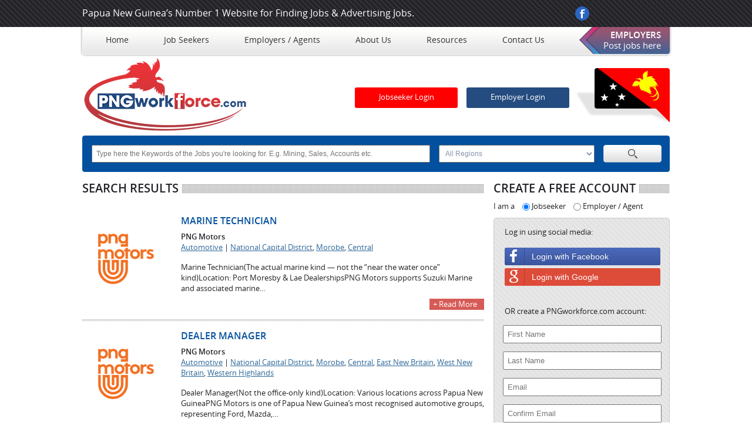

--- FILE ---
content_type: text/html; charset=UTF-8
request_url: https://www.pngworkforce.com/jobs/search-results?collection=pngwf_live&form=pngwf-main-new&query=&meta_R=4&meta_C=
body_size: 6172
content:
<!DOCTYPE html PUBLIC "-//W3C//DTD XHTML 1.0 Strict//EN" "http://www.w3.org/TR/xhtml1/DTD/xhtml1-strict.dtd">
<html xmlns:og="http://opengraphprotocol.org/schema/" xmlns:fb="http://ogp.me/ns/fb#">
<head>
<title>All jobs listings - PNGworkForce.com</title>
<link type="text/css" rel="stylesheet" href="/css/style.css?ver=1.6" />
<meta http-equiv="content-type" content="text/html; charset=UTF-8" />
<meta name="keywords" content="" />
<meta name="robots" content="index, follow" />
<link rel="shortcut icon" href="/favicon.ico" type="image/x-icon" />
<link rel="icon" href="/favicon.ico" type="image/x-icon" />
<meta property="og:type" content="website" />
<meta property="og:url" content="https://m.pngworkforce.com:8000/jobs/search-results?collection=pngwf_live&form=pngwf-main-new&query=&meta_R=4&meta_C=" />
<meta property="og:image" content="//www.pngworkforce.com/img/slider_images/main-pngwf-banner-1.png" />
<link rel="image_src" href="//www.pngworkforce.com/img/png-workforce-logo-80.png" />
<meta property="og:title" content="Search Results" />
<meta property="fb:app_id" content="277446609090688" />
<meta name="Copyright" content="2026 PNGWorkForce.com" />
<meta name="MSSmartTagsPreventParsing" content="true" />
<meta name="google-site-verification" content="yldhRBsi0eTi6m5v-9gowAHjngqJ_c5oE81c04FWmHE" /><!--/slider js--> 
<link rel="stylesheet" href="https://www.pngworkforce.com/css/demo.css" />
<link rel="stylesheet" href="https://www.pngworkforce.com/css/slider.css" />
<script src="//ajax.googleapis.com/ajax/libs/jquery/1.10.2/jquery.min.js"></script>
<script src="//code.jquery.com/ui/1.10.3/jquery-ui.min.js"></script>
<!-- FlexSlider -->
<script type="text/javascript" src="https://www.pngworkforce.com/js/jquery.flexslider-min.js"></script>
<!--/end slider -->
<!-- Global site tag (gtag.js) - Google Analytics -->
<script async src="https://www.googletagmanager.com/gtag/js?id=G-V3302LHD78"></script>
<script>
  window.dataLayer = window.dataLayer || [];
  function gtag(){dataLayer.push(arguments);}
  gtag('js', new Date());

  gtag('config', 'G-V3302LHD78');
</script>
<script>
  (function(i,s,o,g,r,a,m){i['GoogleAnalyticsObject']=r;i[r]=i[r]||function(){
  (i[r].q=i[r].q||[]).push(arguments)},i[r].l=1*new Date();a=s.createElement(o),
  m=s.getElementsByTagName(o)[0];a.async=1;a.src=g;m.parentNode.insertBefore(a,m)
  })(window,document,'script','//www.google-analytics.com/analytics.js','ga');

  ga('create', 'UA-29487783-1', 'auto');
  ga('require', 'linkid', 'linkid.js');
  ga('require', 'displayfeatures');
  ga('send', 'pageview');
</script>
<!-- Hotjar Tracking Code for http://www.pngworkforce.com -->
<script>
    (function(h,o,t,j,a,r){
        h.hj=h.hj||function(){(h.hj.q=h.hj.q||[]).push(arguments)};
        h._hjSettings={hjid:218356,hjsv:5};
        a=o.getElementsByTagName('head')[0];
        r=o.createElement('script');r.async=1;
        r.src=t+h._hjSettings.hjid+j+h._hjSettings.hjsv;
        a.appendChild(r);
    })(window,document,'//static.hotjar.com/c/hotjar-','.js?sv=');
</script>
<script src="/js/custom.js"></script>

<!-- fancybox -->
<link rel="stylesheet" type="text/css" href="/js/fancybox/fancybox-master/dist/jquery.fancybox.min.css">
<script src="/js/fancybox/fancybox-master/dist/jquery.fancybox.min.js"></script>

<!-- cookie management -->
<script src="/js/cookie/js-cookie/src/js.cookie.js"></script>

</head>
<body>
<div id="fb-root"></div>
<script>(function(d, s, id) {
  var js, fjs = d.getElementsByTagName(s)[0];
  if (d.getElementById(id)) return;
  js = d.createElement(s); js.id = id;
  js.src = "//connect.facebook.net/en_GB/sdk.js#xfbml=1&appId=277446609090688&version=v2.0";
  fjs.parentNode.insertBefore(js, fjs);
}(document, 'script', 'facebook-jssdk'));</script>
<!-- Hotjar Tracking Code for http://www.pngworkforce.com -->
<script>
    (function(h,o,t,j,a,r){
        h.hj=h.hj||function(){(h.hj.q=h.hj.q||[]).push(arguments)};
        h._hjSettings={hjid:218356,hjsv:5};
        a=o.getElementsByTagName('head')[0];
        r=o.createElement('script');r.async=1;
        r.src=t+h._hjSettings.hjid+j+h._hjSettings.hjsv;
        a.appendChild(r);
    })(window,document,'//static.hotjar.com/c/hotjar-','.js?sv=');
</script>

<div class="top">
<div class="inner">Papua New Guinea’s Number 1 Website for Finding Jobs & Advertising Jobs. <a style="visibility: hidden; margin-left: -10px;" href=""><img src="https://www.pngworkforce.com/img/t.png" alt="" width="20" height="24" /></a><!--a class="regist" href="#">Register Now </a--> <label class="fblikelbl"><a href="https://www.facebook.com/PNGworkForce" target="_blank"><img class="fblink" src="https://www.pngworkforce.com/img/f.png" alt="" width="24" height="24" /></a>&nbsp;&nbsp;<span class="fb-like" data-href="https://www.facebook.com/pngworkforce" data-layout="button_count" data-action="like" data-show-faces="true" data-share="true"></span></label>
</div>
</div><div class="mainmenu">
<ul class="menu">
	<li><a  href="/"><span>Home</span></a>
        <ul>
            <li><a href="/jobs/view-latest-jobs">Latest Jobs</a></li>
        </ul>
    </li>
	<li><a  href="/page/jobseekers/home"><span>Job Seekers</span></a>
        <ul>
                        <li><a href="/login/jobseeker-login">Jobseeker Login</a></li>
                        <li><a href="/page/jobseekers/submit-your-resume">Submit Your Resume</a></li>
            <li><a href="/page/jobseekers/education-and-courses">Education and Courses</a></li>
            <li><a href="/jobseekers/email-alerts">Get Email Alerts</a></li>
                    </ul>
    </li>
	<li><a  href="/page/employers-agents/home"><span>Employers / Agents</span></a>
        <ul>
                        <li><a href="/login/employer-login">Employer Login</a></li>
                        <li><a href="/page/employers-agents/advertise">Advertise</a></li>
            <li><a href="/page/employers-agents/post-a-job">Post a Job</a></li>
        </ul>    
    </li>
	<li><a  href="/page/about-us/home"><span>About Us</span></a>
        <ul>
            <li><a href="/page/about-us/our-employers">View All Employers</a></li>
            <li><a href="/page/about-us/recruitment-agencies">View All Recruitment Agencies</a></li>
            <li><a href="/page/about-us/privacy-policy">Privacy Policy</a></li>
        </ul>
    </li>
    <li><a  href="/page/resources/home"><span>Resources</span></a>
        <ul>
            <li><a href="/page/resources/home">Tools and Resources</a></li>
            <li><a href="/page/resources/faq">FAQ</a></li>
        </ul>
    </li>
	<!--li><a  href="/page/faq/home"><span>FAQs</span></a></li-->
	<li><a  href="/page/contact-us/home"><span>Contact Us</span></a></li>
</ul>
<a href="/page/employers-agents/post-a-job" class="post"><span class="s1">EMPLOYERS</span><span class="s2">Post jobs here</span></a>
</div><div class="container">
<div class="header">
<div class="logo"><a href="/"><img src="https://www.pngworkforce.com/img/pngworkforce-logo-main.png" alt="PNGworkForce.com logo" width="283" height="126" /></a></div>
<div class="login">
	<!--
	<div class="login-left">
		<div class="box01">
		<form action="https://www.pngworkforce.com/login/do-login" method="post" id="loginform">
		
		  	<div>
			  	<input type="text" class="email" name="username" value="" placeholder="Email" tabindex="1"/>
			</div>
		  
			<div>
				<input type="password" name="password" class="pwd" value="" placeholder="Password" tabindex="2"/>
			</div>
			<div class="forget"><a href="/members/forgot-password" tabindex="4">Forget your password ?</a> </div> 
		  
			<input type="submit" style="position: absolute; left: -9999px; width: 1px; height: 1px;"/>
		</form>
		</div>
	</div>
	<div class="login-right">
		<button class="loginBtn loginBtn--facebook">
			Login with Facebook
		</button>
		<br/>
		<button class="loginBtn loginBtn--google">
			Login with Google
		</button>
	</div>
-->

<div class="box011" id="loginbox-first">
	<p  class="jobseeker-btn">
		<a href="/login/jobseeker-login">Jobseeker Login</a>
	</p>
	<p class="employer-btn">
		<a href="/login/employer-login">Employer Login</a>
	</p>
</div>
</div>
<div class="p1"><img src="https://www.pngworkforce.com/img/p01.jpg" alt="Papua New Guinea flag" width="162" height="92" /></div>
</div>
<div class="search-obj">
<div class="box01">
<form action="/jobs/search-results" method="GET" id="mainsearch">
<div class="cols1 clearfix">
	<div class="col1"><!--input type="search" class="key" value="" placeholder="What are you looking for?" /--><input type="text" id="query" name="query" value="" class="key" placeholder="Type here the Keywords of the Jobs you&#039;re looking for. E.g. Mining, Sales, Accounts etc." /></div>
	<div class="col2">
  <!--select class="cat" name="" id="">
		<option value="">Category</option>
	</select-->
      </div>
	<div class="col3">
  <!--select class="location" name="" id="">
  	<option value="">Location</option>
  </select-->
  <select id="region" name="region" class="location">
	<option value="0">All Regions</option>
	<option value="1"> National Capital District</option>
	<option value="2"> Morobe</option>
	<option value="3"> Autonomous Region of Bougainville</option>
	<option value="4"> Central</option>
	<option value="5"> East Sepik</option>
	<option value="6"> East New Britain</option>
	<option value="7"> Eastern Highlands</option>
	<option value="8"> Enga</option>
	<option value="9"> Gulf</option>
	<option value="10"> Hela</option>
	<option value="11"> Jiwaka</option>
	<option value="12"> Madang</option>
	<option value="13"> Manus</option>
	<option value="14"> Milne Bay</option>
	<option value="15"> New Ireland</option>
	<option value="16"> Oro (Northern)</option>
	<option value="17"> Sandaun (West Sepik)</option>
	<option value="18"> Simbu (Chimbu)</option>
	<option value="19"> Southern Highlands</option>
	<option value="20"> West New Britain</option>
	<option value="21"> Western (Fly)</option>
	<option value="22"> Western Highlands</option>
	<option value="23"> Solomon Islands</option>
	<option value="24"> South Pacific</option>
	<option value="25"> Vanuatu</option>
	<option value="26"> Papua New Guinea</option>
	<option value="27"> Australia</option>
</select>  </div>
	<div class="col4"><a href="javascript:void(0);" id="mainsearch-link"><img src="https://www.pngworkforce.com/img/search.png" alt="" width="99" height="30" /></a></div>
</div>
<input type="hidden" id="collection" name="collection" value="pngwf_live" /><input type="hidden" id="form" name="form" value="pngwf-main-new" /></form>
</div>
</div>
<div class="content clearfix">
<div class="main">
  <div class="seeker-obj">
    <h3 class="t1"><span>Search Results</span></h3>
    
<div class="featured-obj">
	<div class="job-result cols1 clearfix">
		<div class="col1"><a href="https://www.pngworkforce.com/s/redirect?collection=pngwf_live&url=https%3A%2F%2Fwww.pngworkforce.com%2Fjobs%2Fview%2Fmarine-technician%2F25669&auth=u2ZmYpLqR3%2FKZxV9VGzRAQ&profile=_default&rank=1&query=%21null+R%3A4"><img width="149" height="149" alt="PNG Motors logo thumbnail" src="https://www.pngworkforce.com/pngwf-png-motors-99937324.png"></a></div>
		<div class="col2">
         	<h4 class="t2"><a href="https://www.pngworkforce.com/s/redirect?collection=pngwf_live&url=https%3A%2F%2Fwww.pngworkforce.com%2Fjobs%2Fview%2Fmarine-technician%2F25669&auth=u2ZmYpLqR3%2FKZxV9VGzRAQ&profile=_default&rank=1&query=%21null+R%3A4">Marine Technician</a></h4>
            
                      <p>
                                <strong>PNG Motors</strong><br/>
                        <a class="link" href="/jobs/search-results?collection=pngwf_live&form=pngwf-main-new&query=&meta_R=&meta_C=5">Automotive</a>
                              | <a class="link" href="/jobs/search-results?collection=pngwf_live&form=pngwf-main-new&query=&meta_R=1&meta_C=">National Capital District</a>, <a class="link" href="/jobs/search-results?collection=pngwf_live&form=pngwf-main-new&query=&meta_R=2&meta_C=">Morobe</a>, <a class="link" href="/jobs/search-results?collection=pngwf_live&form=pngwf-main-new&query=&meta_R=4&meta_C=">Central</a>
                      </p>
			<p>Marine Technician(The actual marine kind &mdash; not the &ldquo;near the water once&rdquo; kind)Location: Port Moresby &amp; Lae DealershipsPNG Motors supports Suzuki Marine and associated marine… </p>
				<div class="more"><a href="https://www.pngworkforce.com/s/redirect?collection=pngwf_live&url=https%3A%2F%2Fwww.pngworkforce.com%2Fjobs%2Fview%2Fmarine-technician%2F25669&auth=u2ZmYpLqR3%2FKZxV9VGzRAQ&profile=_default&rank=1&query=%21null+R%3A4">+ Read More</a></div>
		</div>
	</div>
	<div class="job-result cols1 clearfix">
		<div class="col1"><a href="https://www.pngworkforce.com/s/redirect?collection=pngwf_live&url=https%3A%2F%2Fwww.pngworkforce.com%2Fjobs%2Fview%2Fdealer-manager%2F25667&auth=04AEttiSTNTVezps9ulZzQ&profile=_default&rank=2&query=%21null+R%3A4"><img width="149" height="149" alt="PNG Motors logo thumbnail" src="https://www.pngworkforce.com/pngwf-png-motors-99937324.png"></a></div>
		<div class="col2">
         	<h4 class="t2"><a href="https://www.pngworkforce.com/s/redirect?collection=pngwf_live&url=https%3A%2F%2Fwww.pngworkforce.com%2Fjobs%2Fview%2Fdealer-manager%2F25667&auth=04AEttiSTNTVezps9ulZzQ&profile=_default&rank=2&query=%21null+R%3A4">Dealer Manager</a></h4>
            
                      <p>
                                <strong>PNG Motors</strong><br/>
                        <a class="link" href="/jobs/search-results?collection=pngwf_live&form=pngwf-main-new&query=&meta_R=&meta_C=5">Automotive</a>
                              | <a class="link" href="/jobs/search-results?collection=pngwf_live&form=pngwf-main-new&query=&meta_R=1&meta_C=">National Capital District</a>, <a class="link" href="/jobs/search-results?collection=pngwf_live&form=pngwf-main-new&query=&meta_R=2&meta_C=">Morobe</a>, <a class="link" href="/jobs/search-results?collection=pngwf_live&form=pngwf-main-new&query=&meta_R=4&meta_C=">Central</a>, <a class="link" href="/jobs/search-results?collection=pngwf_live&form=pngwf-main-new&query=&meta_R=6&meta_C=">East New Britain</a>, <a class="link" href="/jobs/search-results?collection=pngwf_live&form=pngwf-main-new&query=&meta_R=20&meta_C=">West New Britain</a>, <a class="link" href="/jobs/search-results?collection=pngwf_live&form=pngwf-main-new&query=&meta_R=22&meta_C=">Western Highlands</a>
                      </p>
			<p>Dealer Manager(Not the office-only kind)Location: Various locations across Papua New GuineaPNG Motors is one of Papua New Guinea&rsquo;s most recognised automotive groups, representing Ford, Mazda,… </p>
				<div class="more"><a href="https://www.pngworkforce.com/s/redirect?collection=pngwf_live&url=https%3A%2F%2Fwww.pngworkforce.com%2Fjobs%2Fview%2Fdealer-manager%2F25667&auth=04AEttiSTNTVezps9ulZzQ&profile=_default&rank=2&query=%21null+R%3A4">+ Read More</a></div>
		</div>
	</div>
	<div class="job-result cols1 clearfix">
		<div class="col1"><a href="https://www.pngworkforce.com/s/redirect?collection=pngwf_live&url=https%3A%2F%2Fwww.pngworkforce.com%2Fjobs%2Fview%2Fservice-managers%2F25668&auth=w%2ByZ9TDRR0ekkW7eLLN7yw&profile=_default&rank=3&query=%21null+R%3A4"><img width="149" height="149" alt="PNG Motors logo thumbnail" src="https://www.pngworkforce.com/pngwf-png-motors-99937324.png"></a></div>
		<div class="col2">
         	<h4 class="t2"><a href="https://www.pngworkforce.com/s/redirect?collection=pngwf_live&url=https%3A%2F%2Fwww.pngworkforce.com%2Fjobs%2Fview%2Fservice-managers%2F25668&auth=w%2ByZ9TDRR0ekkW7eLLN7yw&profile=_default&rank=3&query=%21null+R%3A4">Service Managers</a></h4>
            
                      <p>
                                <strong>PNG Motors</strong><br/>
                        <a class="link" href="/jobs/search-results?collection=pngwf_live&form=pngwf-main-new&query=&meta_R=&meta_C=5">Automotive</a>
                              | <a class="link" href="/jobs/search-results?collection=pngwf_live&form=pngwf-main-new&query=&meta_R=1&meta_C=">National Capital District</a>, <a class="link" href="/jobs/search-results?collection=pngwf_live&form=pngwf-main-new&query=&meta_R=2&meta_C=">Morobe</a>, <a class="link" href="/jobs/search-results?collection=pngwf_live&form=pngwf-main-new&query=&meta_R=4&meta_C=">Central</a>, <a class="link" href="/jobs/search-results?collection=pngwf_live&form=pngwf-main-new&query=&meta_R=6&meta_C=">East New Britain</a>, <a class="link" href="/jobs/search-results?collection=pngwf_live&form=pngwf-main-new&query=&meta_R=20&meta_C=">West New Britain</a>, <a class="link" href="/jobs/search-results?collection=pngwf_live&form=pngwf-main-new&query=&meta_R=22&meta_C=">Western Highlands</a>
                      </p>
			<p>Service Managers(Not the clipboard-only kind &mdash; the ones who keep workshops running properly)Location: Various locations across Papua New GuineaPNG Motors is one of Papua New Guinea&rsquo;s most … </p>
				<div class="more"><a href="https://www.pngworkforce.com/s/redirect?collection=pngwf_live&url=https%3A%2F%2Fwww.pngworkforce.com%2Fjobs%2Fview%2Fservice-managers%2F25668&auth=w%2ByZ9TDRR0ekkW7eLLN7yw&profile=_default&rank=3&query=%21null+R%3A4">+ Read More</a></div>
		</div>
	</div>
	<div class="job-result cols1 clearfix">
		<div class="col1"><a href="https://www.pngworkforce.com/s/redirect?collection=pngwf_live&url=https%3A%2F%2Fwww.pngworkforce.com%2Fjobs%2Fview%2Fsales-consultants%2F25671&auth=5cyrr0Ui%2Bwf9ab6AkkTWTQ&profile=_default&rank=4&query=%21null+R%3A4"><img width="149" height="149" alt="PNG Motors logo thumbnail" src="https://www.pngworkforce.com/pngwf-png-motors-99937324.png"></a></div>
		<div class="col2">
         	<h4 class="t2"><a href="https://www.pngworkforce.com/s/redirect?collection=pngwf_live&url=https%3A%2F%2Fwww.pngworkforce.com%2Fjobs%2Fview%2Fsales-consultants%2F25671&auth=5cyrr0Ui%2Bwf9ab6AkkTWTQ&profile=_default&rank=4&query=%21null+R%3A4">Sales Consultants</a></h4>
            
                      <p>
                                <strong>PNG Motors</strong><br/>
                        <a class="link" href="/jobs/search-results?collection=pngwf_live&form=pngwf-main-new&query=&meta_R=&meta_C=5">Automotive</a>
                              | <a class="link" href="/jobs/search-results?collection=pngwf_live&form=pngwf-main-new&query=&meta_R=1&meta_C=">National Capital District</a>, <a class="link" href="/jobs/search-results?collection=pngwf_live&form=pngwf-main-new&query=&meta_R=2&meta_C=">Morobe</a>, <a class="link" href="/jobs/search-results?collection=pngwf_live&form=pngwf-main-new&query=&meta_R=4&meta_C=">Central</a>, <a class="link" href="/jobs/search-results?collection=pngwf_live&form=pngwf-main-new&query=&meta_R=6&meta_C=">East New Britain</a>, <a class="link" href="/jobs/search-results?collection=pngwf_live&form=pngwf-main-new&query=&meta_R=20&meta_C=">West New Britain</a>, <a class="link" href="/jobs/search-results?collection=pngwf_live&form=pngwf-main-new&query=&meta_R=22&meta_C=">Western Highlands</a>
                      </p>
			<p>Sales Consultants (Not the pushy kind &mdash; the ones who know how to build trust and close properly)Location: Various locations across Papua New GuineaPNG Motors is one of Papua New Guinea&rsquo;s… </p>
				<div class="more"><a href="https://www.pngworkforce.com/s/redirect?collection=pngwf_live&url=https%3A%2F%2Fwww.pngworkforce.com%2Fjobs%2Fview%2Fsales-consultants%2F25671&auth=5cyrr0Ui%2Bwf9ab6AkkTWTQ&profile=_default&rank=4&query=%21null+R%3A4">+ Read More</a></div>
		</div>
	</div>
	<div class="job-result cols1 clearfix">
		<div class="col1"><a href="https://www.pngworkforce.com/s/redirect?collection=pngwf_live&url=https%3A%2F%2Fwww.pngworkforce.com%2Fjobs%2Fview%2Fdata-analyst%2F25658&auth=fqVtjiQJxHec7NK%2BhBwb%2BA&profile=_default&rank=5&query=%21null+R%3A4"><img width="149" height="149" alt="PNG Motors logo thumbnail" src="https://www.pngworkforce.com/pngwf-png-motors-99937324.png"></a></div>
		<div class="col2">
         	<h4 class="t2"><a href="https://www.pngworkforce.com/s/redirect?collection=pngwf_live&url=https%3A%2F%2Fwww.pngworkforce.com%2Fjobs%2Fview%2Fdata-analyst%2F25658&auth=fqVtjiQJxHec7NK%2BhBwb%2BA&profile=_default&rank=5&query=%21null+R%3A4">Data Analyst</a></h4>
            
                      <p>
                                <strong>PNG Motors</strong><br/>
                        <a class="link" href="/jobs/search-results?collection=pngwf_live&form=pngwf-main-new&query=&meta_R=&meta_C=5">Automotive</a>
                              | <a class="link" href="/jobs/search-results?collection=pngwf_live&form=pngwf-main-new&query=&meta_R=1&meta_C=">National Capital District</a>, <a class="link" href="/jobs/search-results?collection=pngwf_live&form=pngwf-main-new&query=&meta_R=4&meta_C=">Central</a>
                      </p>
			<p>Data Analyst(Not the spreadsheet-only kind &mdash; the one who turns numbers into decisions)Location: Head Office, Port MoresbyPNG Motors is one of Papua New Guinea&rsquo;s most recognised automotive … </p>
				<div class="more"><a href="https://www.pngworkforce.com/s/redirect?collection=pngwf_live&url=https%3A%2F%2Fwww.pngworkforce.com%2Fjobs%2Fview%2Fdata-analyst%2F25658&auth=fqVtjiQJxHec7NK%2BhBwb%2BA&profile=_default&rank=5&query=%21null+R%3A4">+ Read More</a></div>
		</div>
	</div>
	<div class="job-result cols1 clearfix">
		<div class="col1"><a href="https://www.pngworkforce.com/s/redirect?collection=pngwf_live&url=https%3A%2F%2Fwww.pngworkforce.com%2Fjobs%2Fview%2Fhr-coordinator%2F25660&auth=tD7MGC%2FCR%2BIAwrWTgCYoSw&profile=_default&rank=6&query=%21null+R%3A4"><img width="149" height="149" alt="PNG Motors logo thumbnail" src="https://www.pngworkforce.com/pngwf-png-motors-99937324.png"></a></div>
		<div class="col2">
         	<h4 class="t2"><a href="https://www.pngworkforce.com/s/redirect?collection=pngwf_live&url=https%3A%2F%2Fwww.pngworkforce.com%2Fjobs%2Fview%2Fhr-coordinator%2F25660&auth=tD7MGC%2FCR%2BIAwrWTgCYoSw&profile=_default&rank=6&query=%21null+R%3A4">HR Coordinator</a></h4>
            
                      <p>
                                <strong>PNG Motors</strong><br/>
                        <a class="link" href="/jobs/search-results?collection=pngwf_live&form=pngwf-main-new&query=&meta_R=&meta_C=5">Automotive</a>
                              | <a class="link" href="/jobs/search-results?collection=pngwf_live&form=pngwf-main-new&query=&meta_R=1&meta_C=">National Capital District</a>, <a class="link" href="/jobs/search-results?collection=pngwf_live&form=pngwf-main-new&query=&meta_R=4&meta_C=">Central</a>
                      </p>
			<p>HR Coordinator(Not the paperwork-only kind &mdash; the one who keeps people and processes moving)Location: Head Office, Port MoresbyPNG Motors is one of Papua New Guinea&rsquo;s most recognised… </p>
				<div class="more"><a href="https://www.pngworkforce.com/s/redirect?collection=pngwf_live&url=https%3A%2F%2Fwww.pngworkforce.com%2Fjobs%2Fview%2Fhr-coordinator%2F25660&auth=tD7MGC%2FCR%2BIAwrWTgCYoSw&profile=_default&rank=6&query=%21null+R%3A4">+ Read More</a></div>
		</div>
	</div>
	<div class="job-result cols1 clearfix">
		<div class="col1"><a href="https://www.pngworkforce.com/s/redirect?collection=pngwf_live&url=https%3A%2F%2Fwww.pngworkforce.com%2Fjobs%2Fview%2Fcrm-manager%2F25665&auth=HYxwPYUyec%2FyWiO4h68%2Bmg&profile=_default&rank=7&query=%21null+R%3A4"><img width="149" height="149" alt="PNG Motors logo thumbnail" src="https://www.pngworkforce.com/pngwf-png-motors-99937324.png"></a></div>
		<div class="col2">
         	<h4 class="t2"><a href="https://www.pngworkforce.com/s/redirect?collection=pngwf_live&url=https%3A%2F%2Fwww.pngworkforce.com%2Fjobs%2Fview%2Fcrm-manager%2F25665&auth=HYxwPYUyec%2FyWiO4h68%2Bmg&profile=_default&rank=7&query=%21null+R%3A4">CRM Manager</a></h4>
            
                      <p>
                                <strong>PNG Motors</strong><br/>
                        <a class="link" href="/jobs/search-results?collection=pngwf_live&form=pngwf-main-new&query=&meta_R=&meta_C=5">Automotive</a>
                              | <a class="link" href="/jobs/search-results?collection=pngwf_live&form=pngwf-main-new&query=&meta_R=1&meta_C=">National Capital District</a>, <a class="link" href="/jobs/search-results?collection=pngwf_live&form=pngwf-main-new&query=&meta_R=4&meta_C=">Central</a>
                      </p>
			<p>CRM Manager(Not the database-only kind &mdash; the one who turns customers into long-term relationships)Location: Head Office, Port MoresbyPNG Motors is one of Papua New Guinea&rsquo;s most… </p>
				<div class="more"><a href="https://www.pngworkforce.com/s/redirect?collection=pngwf_live&url=https%3A%2F%2Fwww.pngworkforce.com%2Fjobs%2Fview%2Fcrm-manager%2F25665&auth=HYxwPYUyec%2FyWiO4h68%2Bmg&profile=_default&rank=7&query=%21null+R%3A4">+ Read More</a></div>
		</div>
	</div>
	<div class="job-result cols1 clearfix">
		<div class="col1"><a href="https://www.pngworkforce.com/s/redirect?collection=pngwf_live&url=https%3A%2F%2Fwww.pngworkforce.com%2Fjobs%2Fview%2Fsales-executive%2F25628&auth=k64%2FncvYQawXzVc%2FZag6SQ&profile=_default&rank=8&query=%21null+R%3A4"><img width="149" height="149" alt="PNG Motors logo thumbnail" src="https://www.pngworkforce.com/pngwf-png-motors-99937324.png"></a></div>
		<div class="col2">
         	<h4 class="t2"><a href="https://www.pngworkforce.com/s/redirect?collection=pngwf_live&url=https%3A%2F%2Fwww.pngworkforce.com%2Fjobs%2Fview%2Fsales-executive%2F25628&auth=k64%2FncvYQawXzVc%2FZag6SQ&profile=_default&rank=8&query=%21null+R%3A4">Sales Executive</a></h4>
            
                      <p>
                                <strong>PNG Motors</strong><br/>
                        <a class="link" href="/jobs/search-results?collection=pngwf_live&form=pngwf-main-new&query=&meta_R=&meta_C=5">Automotive</a>
                              | <a class="link" href="/jobs/search-results?collection=pngwf_live&form=pngwf-main-new&query=&meta_R=1&meta_C=">National Capital District</a>, <a class="link" href="/jobs/search-results?collection=pngwf_live&form=pngwf-main-new&query=&meta_R=4&meta_C=">Central</a>
                      </p>
			<p>Sales Executive (Not the pushy kind &mdash; but the one who can close)PNG Motors is one of Papua New Guinea&rsquo;s most recognised automotive groups, representing Ford, Mazda, Hyundai, Suzuki, JMC… </p>
				<div class="more"><a href="https://www.pngworkforce.com/s/redirect?collection=pngwf_live&url=https%3A%2F%2Fwww.pngworkforce.com%2Fjobs%2Fview%2Fsales-executive%2F25628&auth=k64%2FncvYQawXzVc%2FZag6SQ&profile=_default&rank=8&query=%21null+R%3A4">+ Read More</a></div>
		</div>
	</div>
	<div class="job-result cols1 clearfix">
		<div class="col1"><a href="https://www.pngworkforce.com/s/redirect?collection=pngwf_live&url=https%3A%2F%2Fwww.pngworkforce.com%2Fjobs%2Fview%2Fnational-sales-manager%2F25655&auth=OFszCuWpWX6d9fIyLN9f7w&profile=_default&rank=9&query=%21null+R%3A4"><img width="149" height="149" alt="PNG Motors logo thumbnail" src="https://www.pngworkforce.com/pngwf-png-motors-99937324.png"></a></div>
		<div class="col2">
         	<h4 class="t2"><a href="https://www.pngworkforce.com/s/redirect?collection=pngwf_live&url=https%3A%2F%2Fwww.pngworkforce.com%2Fjobs%2Fview%2Fnational-sales-manager%2F25655&auth=OFszCuWpWX6d9fIyLN9f7w&profile=_default&rank=9&query=%21null+R%3A4">National Sales Manager</a></h4>
            
                      <p>
                                <strong>PNG Motors</strong><br/>
                        <a class="link" href="/jobs/search-results?collection=pngwf_live&form=pngwf-main-new&query=&meta_R=&meta_C=5">Automotive</a>
                              | <a class="link" href="/jobs/search-results?collection=pngwf_live&form=pngwf-main-new&query=&meta_R=1&meta_C=">National Capital District</a>, <a class="link" href="/jobs/search-results?collection=pngwf_live&form=pngwf-main-new&query=&meta_R=4&meta_C=">Central</a>
                      </p>
			<p>National Sales Manager(Not the armchair kind &mdash; the one who leads from the front)Location: Head Office, Port MoresbyPNG Motors is one of Papua New Guinea&rsquo;s most recognised automotive… </p>
				<div class="more"><a href="https://www.pngworkforce.com/s/redirect?collection=pngwf_live&url=https%3A%2F%2Fwww.pngworkforce.com%2Fjobs%2Fview%2Fnational-sales-manager%2F25655&auth=OFszCuWpWX6d9fIyLN9f7w&profile=_default&rank=9&query=%21null+R%3A4">+ Read More</a></div>
		</div>
	</div>
	<div class="job-result cols1 clearfix">
		<div class="col1"><a href="https://www.pngworkforce.com/s/redirect?collection=pngwf_live&url=https%3A%2F%2Fwww.pngworkforce.com%2Fjobs%2Fview%2Fnational-fleet-manager%2F25656&auth=Dd7zeEXvPKaL0W5qsOiLgQ&profile=_default&rank=10&query=%21null+R%3A4"><img width="149" height="149" alt="PNG Motors logo thumbnail" src="https://www.pngworkforce.com/pngwf-png-motors-99937324.png"></a></div>
		<div class="col2">
         	<h4 class="t2"><a href="https://www.pngworkforce.com/s/redirect?collection=pngwf_live&url=https%3A%2F%2Fwww.pngworkforce.com%2Fjobs%2Fview%2Fnational-fleet-manager%2F25656&auth=Dd7zeEXvPKaL0W5qsOiLgQ&profile=_default&rank=10&query=%21null+R%3A4">National Fleet Manager</a></h4>
            
                      <p>
                                <strong>PNG Motors</strong><br/>
                        <a class="link" href="/jobs/search-results?collection=pngwf_live&form=pngwf-main-new&query=&meta_R=&meta_C=5">Automotive</a>
                              | <a class="link" href="/jobs/search-results?collection=pngwf_live&form=pngwf-main-new&query=&meta_R=1&meta_C=">National Capital District</a>, <a class="link" href="/jobs/search-results?collection=pngwf_live&form=pngwf-main-new&query=&meta_R=4&meta_C=">Central</a>
                      </p>
			<p>National Fleet Manager(Not the spreadsheet-only kind &mdash; the one who knows fleets live on the road)Location: Head Office, Port MoresbyPNG Motors is one of Papua New Guinea&rsquo;s most recognised … </p>
				<div class="more"><a href="https://www.pngworkforce.com/s/redirect?collection=pngwf_live&url=https%3A%2F%2Fwww.pngworkforce.com%2Fjobs%2Fview%2Fnational-fleet-manager%2F25656&auth=Dd7zeEXvPKaL0W5qsOiLgQ&profile=_default&rank=10&query=%21null+R%3A4">+ Read More</a></div>
		</div>
	</div>
            
    
	<div class="pager">
        <ul>
    	




				<li><a class="active" href="javascript:void(0);"><span>1</span></a></li>


				<li><a href="?collection=pngwf_live&form=pngwf-main-new&query=&meta_R=4&meta_C=&start_rank=11"><span>2</span></a></li>


				<li><a href="?collection=pngwf_live&form=pngwf-main-new&query=&meta_R=4&meta_C=&start_rank=21"><span>3</span></a></li>


				<li><a href="?collection=pngwf_live&form=pngwf-main-new&query=&meta_R=4&meta_C=&start_rank=31"><span>4</span></a></li>


				<li><a href="?collection=pngwf_live&form=pngwf-main-new&query=&meta_R=4&meta_C=&start_rank=41"><span>5</span></a></li>


				<li><a href="?collection=pngwf_live&form=pngwf-main-new&query=&meta_R=4&meta_C=&start_rank=51"><span>6</span></a></li>


				<li><a href="?collection=pngwf_live&form=pngwf-main-new&query=&meta_R=4&meta_C=&start_rank=61"><span>7</span></a></li>


				<li><a href="?collection=pngwf_live&form=pngwf-main-new&query=&meta_R=4&meta_C=&start_rank=71"><span>8</span></a></li>


				<li><a href="?collection=pngwf_live&form=pngwf-main-new&query=&meta_R=4&meta_C=&start_rank=81"><span>9</span></a></li>


				<li><a href="?collection=pngwf_live&form=pngwf-main-new&query=&meta_R=4&meta_C=&start_rank=91"><span>10</span></a></li>

		<li><a class="fb_next_result_page" rel="next" href="?collection=pngwf_live&form=pngwf-main-new&query=&meta_R=4&meta_C=&start_rank=11"><span>Next</span></a></li>
        </ul>

	</div>
</div>
      </div>
    </div>
	<div class="side">
  <div class="create-obj">
  <h3 class="t1"><span>CREATE A FREE ACCOUNT</span></h3>
      <form action="" method="POST" id="minisignup">
  <input type="hidden" id="thisform" name="thisform" value="register" />  <div class="am">I am a <input type="radio" id="chkjs" name="regtype" value="jobseeker" checked="checked" />  <label for="chkjs">Jobseeker</label>  <input type="radio" id="chkem" name="regtype" value="employer" />      <label for="chkem">Employer / Agent</label></div>
  <div class="box01">
  <div class="param param-text jobseekeronly">Log in using social media:</div>
  <div class="param jobseekeronly">
	<button class="loginBtn loginBtn--mfacebook facebookloginbtn">
		Login with Facebook
	</button>
		
	<button class="loginBtn loginBtn--mgoogle googleloginbtn">
		Login with Google
	</button>	   
  </div>
  <div class="param param-text jobseekeronly"><br/>OR create a PNGworkforce.com account:</div>
  <div class="param"><input type="text" id="first_name" name="first_name" class="txt1" placeholder="First Name" /></div>
  <div class="param"><input type="text" id="last_name" name="last_name" class="txt1" placeholder="Last Name" /></div>
  <div class="param" id="companyfld" style="display: none;"><input type="text" id="company" name="company" class="txt1" placeholder="Company Name" /></div>
  <div class="param"><input type="text" id="email" name="email" class="txt1" placeholder="Email" /></div>
  <div class="param"><input type="text" id="confirm_email" name="confirm_email" class="txt1" placeholder="Confirm Email" /></div>
  <div class="param"><input type="password" id="password" name="password" class="txt1" placeholder="Password" /></div>
  <div class="param"><input type="password" id="confirm_password" name="confirm_password" class="txt1" placeholder="Confirm Password" /></div>
  <div class="param location-home"><input type="text" id="location" name="location" class="txt1" placeholder="Location" /></div>
  <div class="cols1 clearfix">
  	<div class="col1"><a href="javascript:void(0);" class="regist" id="minisignup-link">Register</a></div>
  	<div class="col2"><!--img src="/img/logo02.png" alt="" width="88" height="41" /--></div>
  </div>
  <div class="gmail">
    <p><a href="http://www.gmail.com" target="_blank"><img src="/img/gmail-sml.png" alt="PNGworkForce.com recommends Gmail by Google" /></a></p> Need an email address?  PNGworkForce.com recommends <a href="http://www.gmail.com" class="link" target="_blank">Gmail</a>
  </div>
  </div>
  </form>
    </div>
<div class="add-obj sponsored-ads">
  <h3 class="t1"><span>SPONSORED ADS</span></h3>
    
  <div class="cols1 clearfix">
  	<div class="col1 col1-alt"><a href="i.baptiste@pngworkforce.com"><img src="/img/advertisements/pngwf_WhatsAppImage2025-05-21at11.23.57AM2.jpeg" alt=""   /></a></div>
  	  </div>
      </div>
  
  </div>
</div>
</div>
<div class="footermenu-obj">
<div class="inner">
<ul>
	<li><a href="/">Home</a></li>
	<li><a href="/page/jobseekers/home"><span>Job Seekers</span></a></li>
	<li><a href="/page/employers-agents/home"><span>Employers / Agents</span></a></li>
	<li><a href="/page/about-us/home"><span>About Us</span></a></li>
	<li><a href="/page/resources/faq"><span>FAQs</span></a></li>
	<li><a href="/page/contact-us/home"><span>Contact Us</span></a></li>
	<li><a href="/page/about-us/privacy-policy">Privacy policy</a></li>
	<li class="last"><a href="http://m.pngworkforce.com">View mobile site</a></li>
</ul>
</div>
</div>

<script type="text/javascript">
	var g_login = 'https://accounts.google.com/o/oauth2/auth?response_type=code&access_type=online&client_id=438658425701-bikh7fc0krnuptck2g3ef0b3rc1a2q11.apps.googleusercontent.com&redirect_uri=https%3A%2F%2Fwww.pngworkforce.com%2Flogin%2Fgoogle-callback&state&scope=https%3A%2F%2Fwww.googleapis.com%2Fauth%2Fuserinfo.email%20https%3A%2F%2Fwww.googleapis.com%2Fauth%2Fuserinfo.profile&approval_prompt=auto';
	
	var f_login = 'https://www.facebook.com/v2.10/dialog/oauth?client_id=1677627468978329&state=1405cf1117bc55224dd159d009ee0f51&response_type=code&sdk=php-sdk-5.6.1&redirect_uri=https%3A%2F%2Fwww.pngworkforce.com%2Flogin%2Ffacebook-callback&scope=email';
	
	jQuery(document).ready(function(e) {
		jQuery(".googleloginbtn").click(function(e) {
			e.preventDefault();
			window.location=g_login;
		});
		
		jQuery(".facebookloginbtn").click(function(e) {
			e.preventDefault();
			window.location=f_login;
		});
	});
</script><div class="copyright-obj">PNGworkForce.com &copy; 2026</div>
<script defer src="https://static.cloudflareinsights.com/beacon.min.js/vcd15cbe7772f49c399c6a5babf22c1241717689176015" integrity="sha512-ZpsOmlRQV6y907TI0dKBHq9Md29nnaEIPlkf84rnaERnq6zvWvPUqr2ft8M1aS28oN72PdrCzSjY4U6VaAw1EQ==" data-cf-beacon='{"version":"2024.11.0","token":"ed5c436e9d0a4882b676f69fb8fbce64","server_timing":{"name":{"cfCacheStatus":true,"cfEdge":true,"cfExtPri":true,"cfL4":true,"cfOrigin":true,"cfSpeedBrain":true},"location_startswith":null}}' crossorigin="anonymous"></script>
</body>
</html>


--- FILE ---
content_type: text/css
request_url: https://www.pngworkforce.com/css/style.css?ver=1.6
body_size: 6638
content:
@font-face {
    font-family: 'OpenSansLight';
    src: url('https://www.pngworkforce.com/fonts/opensans-light-webfont.eot');
    src: url('https://www.pngworkforce.com/fonts/opensans-light-webfont.eot?#iefix') format('embedded-opentype'),
         url('https://www.pngworkforce.com/fonts/opensans-light-webfont.woff') format('woff'),
         url('https://www.pngworkforce.com/fonts/opensans-light-webfont.ttf') format('truetype'),
         url('https://www.pngworkforce.com/fonts/opensans-light-webfont.svg#OpenSansLight') format('svg');
    font-weight: normal;
    font-style: normal;

}

@font-face {
    font-family: 'OpenSansRegular';
    src: url('https://www.pngworkforce.com/fonts/opensans-regular-webfont.eot');
    src: url('https://www.pngworkforce.com/fonts/opensans-regular-webfont.eot?#iefix') format('embedded-opentype'),
         url('https://www.pngworkforce.com/fonts/opensans-regular-webfont.woff') format('woff'),
         url('https://www.pngworkforce.com/fonts/opensans-regular-webfont.ttf') format('truetype'),
         url('https://www.pngworkforce.com/fonts/opensans-regular-webfont.svg#OpenSansRegular') format('svg');
    font-weight: normal;
    font-style: normal;

}

@font-face {
    font-family: 'OpenSansSemibold';
    src: url('https://www.pngworkforce.com/fonts/opensans-semibold-webfont.eot');
    src: url('https://www.pngworkforce.com/fonts/opensans-semibold-webfont.eot?#iefix') format('embedded-opentype'),
         url('https://www.pngworkforce.com/fonts/opensans-semibold-webfont.woff') format('woff'),
         url('https://www.pngworkforce.com/fonts/opensans-semibold-webfont.ttf') format('truetype'),
         url('https://www.pngworkforce.com/fonts/opensans-semibold-webfont.svg#OpenSansSemibold') format('svg');
    font-weight: normal;
    font-style: normal;

}

/*---------------------------------- Start Css part Anis Workforce_inner ----------------------------------*/
/*.welcome{
	width:260px;
	height:75px;
	background:url(https://www.pngworkforce.com/img/loginbg.png) no-repeat right top;
	position:absolute; 
	top:38px; 
	left:550px;
	}*/
.welcome {
	color: #000000;
	height: 75px;
	left: 480px;
	position: absolute;
	top: 30px;
	width: 350px;
}
	/*
.welcome p{
	font-family: 'OpenSansSemibold';
	font-size:14px;
	line-height:30px;
	text-align:right;
	padding-right:60px;
	font-style:italic;
	color:#fff;
	text-transform:capitalize;
	} */

.welcome p {
  color: #000;
  font-family: 'OpenSansRegular',Arial,Helvetica,sans-serif;
  font-size: 12px;
  line-height: 30px;
  text-align: right;
}
.userpro{
	width:218px;
	overflow:hidden;
	position:absolute; 
	top:90px; 
	left:586px;
	background:#f5f5f5;
	display:none;
	z-index:999;
	border:1px solid #afafaf;
	border-radius:5px;
	-moz-border-radius:5px;
	-webkit-border-radius:5px;
	-ms-border-radius:5px;
    -o-border-radius:5px;
	}
.userpro ul{
	width:100%;
	padding:0;
	overflow:hidden;
	z-index: 1000;
	}
.userpro ul li{
	cursor:pointer;
	}
.userpro ul li.profile{
	width:100%;
	height:30px;
	list-style:none;
	border-bottom:1px solid #afafaf;
	background:url(https://www.pngworkforce.com/img/nh1.png) no-repeat right center;
	}
.userpro ul li:hover.profile{
	background:url(https://www.pngworkforce.com/img/h1.png) no-repeat right center;
	}
.userpro ul li.editacc{
	width:100%;
	height:30px;
	list-style:none;
	border-bottom:1px solid #afafaf;
	background:url(https://www.pngworkforce.com/img/nh2.png) no-repeat right center;
	}
.userpro ul li:hover.editacc{
	background:url(https://www.pngworkforce.com/img/h2.png) no-repeat right center;
	}
.userpro ul li.gethelp{
	width:100%;
	height:30px;
	list-style:none;
	border-bottom:1px solid #afafaf;
	background:url(https://www.pngworkforce.com/img/nh3.png) no-repeat right center;
	}
.userpro ul li:hover.gethelp{
	background:url(https://www.pngworkforce.com/img/h3.png) no-repeat right center;
	}
.userpro ul li.logout{
	width:100%;
	height:30px;
	list-style:none;
	border-bottom:1px solid #afafaf;
	background:url(https://www.pngworkforce.com/img/nh4.png) no-repeat right center;
	}
.userpro ul li:hover.logout{
	background:url(https://www.pngworkforce.com/img/h4.png) no-repeat right center;
	}
.userpro ul li a{
	font-family: 'OpenSansSemibold';
	font-size:14px;
	line-height:30px;
	text-align:left;
	padding-left:20px;
	color:#8e8e8e;
	text-transform:capitalize;
	}
.userpro ul li a:hover{
	color:#9d5470;
	}
.seeker-obj .t12{
	background: url(https://www.pngworkforce.com/img/bg100.gif) repeat-x left center;
    font-family: 'OpenSansSemibold';
    font-size: 18px;
    line-height: 38px;
    margin: 0 0 2px;
    text-transform: uppercase;
	}
.seeker-obj .t12 span{
	background:#fff;
	padding-right:5px;
	}
.t14{
	font-family: 'OpenSansRegular';
    font-size: 15px;
    line-height: 30px;
    margin: 0 0 2px;
	color:#242429;
    text-transform:capitalize;
	font-weight:normal;
	background:url(https://www.pngworkforce.com/img/bgh4x.jpg) repeat-x bottom center;
	}
h4.t15{
	font-family: 'OpenSansRegular';
    font-size: 13px;
    line-height: 30px;
	color:#242429;
    margin: 0 0 2px;
    text-transform:capitalize;
	font-weight:normal;
	}
	/*-------------------------------- form --------------------------*/
.forminput{
	width:100%;
	overflow:hidden;
	margin-bottom:10px;
	}
.formlevel{
	width:100%;
	overflow:hidden;
	text-align:left;
	font-family: 'OpenSansRegular';
	font-size:12px;
	line-height:20px;
	text-align:left;
	color:#505150;
	text-transform:capitalize;
	}
span.requeredfild{
	color:red;
	margin-left:2px;
	}
.textinput2{
	line-height:28px;
	width:266px;
	height:28px;
	border:1px solid #c5c5c5;
	background:#f4f4f4;
	border-radius:5px;
	-moz-border-radius:5px;
	-webkit-border-radius:5px;
	-ms-border-radius:5px;
    -o-border-radius:5px;
	padding-left:5px;
	margin-bottom:10px;
	}
select.lastselect{
	width:255px;
	height:15px;
	background:none;
	border:none;
	}
input.textinput{
	font-family: 'OpenSansRegular';
	font-size:12px;
	line-height:28px;
	text-align:left;
	color:#505150;
	/*text-transform:capitalize;*/
	width:266px;
	height:28px;
	border:1px solid #c5c5c5;
	background:#f4f4f4;
	border-radius:5px;
	-moz-border-radius:5px;
	-webkit-border-radius:5px;
	-ms-border-radius:5px;
    -o-border-radius:5px;
	padding-left:5px;
	}
input.textinputxx{
	font-family: 'OpenSansRegular';
	font-size:12px;
	line-height:28px;
	text-align:left;
	color:#505150;
	text-transform:capitalize;
	width:266px;
	height:28px;
	border:1px solid #c5c5c5;
	background:#f4f4f4;
	border-radius:5px;
	-moz-border-radius:5px;
	-webkit-border-radius:5px;
	-ms-border-radius:5px;
    -o-border-radius:5px;
	padding-left:10px;
	margin-top:10px;
	}
span.oror{
	font-family: 'OpenSansSemibold';
	font-size:20px;
	line-height:30px;
	color:#03509e;
	text-align:center;
	padding-left:115px;
	}
.formargin{
	margin-top:10px;
	}
.textareai{
	font-family: 'OpenSansRegular';
	font-size:12px;
	line-height:28px;
	text-align:left;
	color:#505150;
	text-transform:capitalize;
	width:266px;
	border:1px solid #c5c5c5;
	background:#f4f4f4;
	border-radius:5px;
	-moz-border-radius:5px;
	-webkit-border-radius:5px;
	-ms-border-radius:5px;
    -o-border-radius:5px;
	padding-left:5px;
	}

/*--------------------------------------------------*/
	
.reg-btn1,.reg-btn1 a,.reg-btn2,.reg-btn2 a,.reg-btn3,.reg-btn3 a,.reg-btn4,.reg-btn4 a,.reg-btn5,.reg-btn5 a,.reg-btn6,.reg-btn6 a,.reg-btn7,.reg-btn7 a,.reg-btn8,.reg-btn8 a,.reg-btn9,.reg-btn9 a,.reg-btn10,.reg-btn10 a,.reg-btn11,.reg-btn11 a,.reg-btn12,.reg-btn12 a,.reg-btn13,.reg-btn13 a,.reg-btn14,.reg-btn14 a,.reg-btn15,.reg-btn15 a,.reg-btn16,.reg-btn16 a,.reg-btn17,.reg-btn17 a,.reg-btn18,.reg-btn18 a,.reg-btn18-plain a,.reg-btn19,.reg-btn19 a,.reg-btn20,.reg-btn20 a,.reg-btn21,.reg-btn21 a,.reg-btn22,.reg-btn22 a,.reg-btn23,.reg-btn23 a,.reg-btn24,.reg-btn24 a,.reg-btn22 button{
	height:28px;
	width:100px; 
	display:block;
	line-height:28px;
	text-align:center;
	color:#fff;
}
.reg-btn1,.reg-btn2,.reg-btn3,.reg-btn4,.reg-btn5,.reg-btn6,.reg-btn7,.reg-btn8,.reg-btn9,.reg-btn10,.reg-btn11,.reg-btn12,.reg-btn13,.reg-btn14,.reg-btn15,.reg-btn16,.reg-btn17,.reg-btn18,.reg-btn18-plain,.reg-btn19,.reg-btn20,.reg-btn21,.reg-btn22,.reg-btn23,.reg-btn24{
	padding:0 10px 10px 0;
}  
.reg-btn1 a{ 
	background:url(https://www.pngworkforce.com/img/buttons.png) no-repeat;
}
.reg-btn2 a{ 
	background:url(https://www.pngworkforce.com/img/buttons.png) no-repeat 0 -35px;
} 
.reg-btn3 a{ 
	background:url(https://www.pngworkforce.com/img/buttons.png) no-repeat 0 -70px;
} 
.reg-btn4 a{ 
	background:url(https://www.pngworkforce.com/img/buttons.png) no-repeat 0 -105px;
} 
.reg-btn5 a{ 
	background:url(https://www.pngworkforce.com/img/buttons.png) no-repeat -110px 0;
}
.reg-btn6 a{ 
	background:url(https://www.pngworkforce.com/img/buttons.png) no-repeat -110px -35px;
} 
.reg-btn7 a{ 
	background:url(https://www.pngworkforce.com/img/buttons.png) no-repeat -110px -70px;
}
.reg-btn8 a{ 
	background:url(https://www.pngworkforce.com/img/buttons.png) no-repeat -110px -105px;
}
.reg-btn9 a{ 
	background:url(https://www.pngworkforce.com/img/buttons.png) no-repeat -220px 0;
}
.reg-btn10 a{ 
	background:url(https://www.pngworkforce.com/img/buttons.png) no-repeat -220px -35px;
} 
.reg-btn11 a{ 
	background:url(https://www.pngworkforce.com/img/buttons.png) no-repeat -220px -70px;
}
.reg-btn12 a{ 
	background:url(https://www.pngworkforce.com/img/buttons.png) no-repeat -220px -105px;
}
.reg-btn13 a{
	color:#505050; 
	background:url(https://www.pngworkforce.com/img/buttons.png) no-repeat -329px 0;
}
.reg-btn14 a{ 
	color:#e10e04;
	background:url(https://www.pngworkforce.com/img/buttons.png) no-repeat -329px -35px;
} 
.reg-btn15 a{
	color:#03509e; 
	background:url(https://www.pngworkforce.com/img/buttons.png) no-repeat -329px -70px;
}
.reg-btn16 a{ 
	background:url(https://www.pngworkforce.com/img/buttons.png) no-repeat -329px -105px;
}    
.reg-btn17 a{ 
	background:url(https://www.pngworkforce.com/img/buttons.png) no-repeat -439px 0;
}
.reg-btn18 a{ 
	background:url(https://www.pngworkforce.com/img/buttons.png) no-repeat -439px -35px;
}

.reg-btn18-plain a{ 
    background:url(https://www.pngworkforce.com/img/buttons-plain.png) no-repeat -439px -35px;
	/*background:url(https://www.pngworkforce.com/img/buttons-plain.png) no-repeat -439px -35px !important;*/
} 
.reg-btn19 a{ 
	background:url(https://www.pngworkforce.com/img/buttons.png) no-repeat -439px -70px;
}
.reg-btn20 a{ 
	background:url(https://www.pngworkforce.com/img/buttons.png) no-repeat -439px -105px;
}
.reg-btn21 a{ 
	background:url(https://www.pngworkforce.com/img/buttons.png) no-repeat -549px 0;
}
.reg-btn22 a { 
	background:url(https://www.pngworkforce.com/img/buttons.png) no-repeat -549px -35px;
} 
.reg-btn22 button { 
	background:url(https://www.pngworkforce.com/img/buttons.png) no-repeat -549px -35px;
	border: 0px;
} 
.reg-btn23 a{ 
	background:url(https://www.pngworkforce.com/img/buttons.png) no-repeat -549px -70px;
}
.reg-btn24 a{ 
	background:url(https://www.pngworkforce.com/img/buttons.png) no-repeat -549px -105px;
}

/*------------------------- social --------------------------*/ 
.social{
	float:right;
	}     
  
/*---------------------------------- End Css part Anis Workforce_inner ----------------------------------*/

.clearfix:after{content:".";display:block;height:0;clear:both;visibility:hidden;line-height:0px; font-size:0px;}
img{border:none;vertical-align:top;}
form,h1,h2,h3,h4,h5,h6,p,span,input,select{margin:0px;padding:0px;}
ul{ margin:0; padding:8px 0 8px 40px; list-style-type:disc;}
a:hover{text-decoration:none;}
h1{font-size:24px;line-height:26px;}
h2{font-size:18px;line-height:20px;}
h3{font-size:16px;line-height:18px;}
h4{font-size:13px;line-height:15px;}
h5{font-size:11px;line-height:13px;}
h6{font-size:10px;line-height:12px;}
.floatleft{float:left; width:auto;}
.floatright{float:right; width:auto;}
.alignleft{text-align:left;}
.alignright{text-align:right;}
.center{ text-align:center;}
.blocks1,.blocks2,.blocks3,.blocks4,.blocks5,
.cols1,.cols2,.cols3,.cols4,.cols5,
.cols01,.cols02,.cols03,.cols04,.cols05,
.tr1,.tr2,.tr3,.tr4,.tr5,
.tr01,.tr02,.tr03,.tr04,.tr05{ width:100%; clear:both;}
.col1,.col2,.col3,.col4,.col5,.col6,.col7,.col8,.col9,
.block1,.block2,.block3,.block4,.block5,.block6,
.col01,.col02,.col03,.col04,.col05,.col06,.col07,.col08,.col09,
.td01,.td02,.td03,.td04,.td05,.td06,.td07,.td08,.td09,
.td1,.td2,.td3,.td4,.td5,.td6,.td7,.td8,.td9{ float:left; width:auto;}
p{ padding:8px 0;}

body{margin:0px;font-size:13px;line-height:18px;font-family: 'OpenSansRegular', Arial, Helvetica, sans-serif;color:#242429;}
input,select,textarea{font-size:13px;line-height:15px;font-family:Arial, Helvetica, sans-serif; vertical-align:middle;color:#242429;}
a{text-decoration:none;color:#242429; cursor:pointer;}

div.top{background:url(https://www.pngworkforce.com/img/bg01.gif) repeat left top; min-width:1000px;}
div.top div.inner{width:1000px; margin:0 auto; padding:11px 0;font-size:16px;line-height:24px;color:#fff;}
div.top a.regist{color:#ff3c00;background:url(https://www.pngworkforce.com/img/arrow01.png) no-repeat right center; padding:0 13px 0 0; margin:0 10px 0 0;}
/***--menu---*/
div.mainmenu{height:52px;background:url(https://www.pngworkforce.com/img/bg02.jpg) no-repeat left top;width:1010px; margin:0 auto; }
div.mainmenu ul.menu{list-style:none; padding:9px 0 0;}
div.mainmenu ul.menu li{width:auto;float:left; padding:0 0 0 30px;position:relative;}
div.mainmenu ul.menu li a{ display:block;float:left;line-height:28px;padding:0 15px 0 0;font-size:14px;}
div.mainmenu ul.menu li a:hover,
div.mainmenu ul.menu li a.active{background:url(https://www.pngworkforce.com/img/bg03.png) no-repeat right top; color:#fff;text-decoration:none;}
div.mainmenu ul.menu li a span{display:block;width:auto;float:left;padding:0 0 0 15px;}
div.mainmenu ul.menu li a:hover span,
div.mainmenu ul.menu li a.active span{ background:url(https://www.pngworkforce.com/img/bg04.png) no-repeat left top; }
div.mainmenu a.post{background: url("https://www.pngworkforce.com/img/bg05.png") no-repeat scroll left top transparent;
color: #FFFFFF;
display: block;
float: right;
font-size: 15px;
height: 48px;
margin-right: 5px;
margin-top: -9px;
top: 0;
width: 154px;
}
div.mainmenu a.post:hover{text-decoration:none;}
div.mainmenu span.s1{ font-family: 'OpenSansSemibold'; display:block;text-align:right; padding:5px 15px 0 0;text-transform:uppercase;}
div.mainmenu span.s2{font-size:15px; display:block;text-align:right;padding:0 15px 0 0;}


/*sub menu*/

/***********************/
div.mainmenu ul.menu li ul { margin: 28px 0 0 -82px;
position: absolute;
visibility: hidden;
z-index: 999;} 
div.mainmenu ul.menu li ul li { list-style:none;}


div.mainmenu ul.menu li ul li a:link, .mainmenu li ul li a:visited {background:#EEEEEE;width: 170px;text-align:left; white-space: nowrap; margin-left:10px; padding-left: 5px; }
 
div.mainmenu ul.menu li ul  li a{font-family: 'OpenSansRegular', Arial, Helvetica, sans-serif;font-size:12px}
/*css3 use gradient*/
div.mainmenu ul.menu li ul li a:hover {
	background:#765A80;border-radius:4px;}
.visibility{
  display: block
  margin-top: 30px;
  visibility: hidden;
}

/*css3 gradient*/

div.container{width:1000px;margin:0 auto;}
div.header{height:133px; position:relative;}
div.header div.logo{ padding:1px 0 0;}
div.header div.login{width:487px;height:96px; /* background:url(https://www.pngworkforce.com/img/bg06.jpg) no-repeat left top; */     padding-top: 29px;
    padding-left: 70px; position:absolute; top:18px; left:342px;}
div.header div.login div.box01{ padding: 14px 0 0 52px; }
div.header div.login div.box011{ padding: 4px 0 0 52px; text-align: center;}
div.header div.login div.box0111{ padding: 10px 0 0 30px; text-align: center;}
div.header div.login div.box011 a { color: #FFFFFF; }
div.header div.login div.cols1{width:px;}
div.header div.login div.cols1 div.col1{ padding:0 13px 0 0;}
div.header div.login div.cols1 div.col2{ padding:0 13px 0 0;}
div.header div.login div.cols1 div.col3{width:px;}
div.header div.p1{ position:absolute; right:0; top:18px;}
div.header div.login input.email{width:138px; padding:4px 6px;font-size:12px;line-height:14px;color:#979797;}
div.header div.login input.pwd{width:138px; padding:4px 6px;font-size:12px;line-height:14px;color:#979797;}
div.header div.login div.remember{color:#fff;font-size:12px; padding:6px 0 0;}
div.header div.login div.forget{ padding:6px 0 0;}
div.header div.login div.forget a{color:#fff;font-size:12px;}
div.header div.login a.sign{ display:block;width:90px;height:28px;background:url(https://www.pngworkforce.com/img/bg07.png) no-repeat left top;line-height:28px;font-size:16px;color:#ff0000;text-indent:14px;}
div.header div.login a.sign:hover{text-decoration:none;}



div.search-obj{
		height:62px;
		background:url(https://www.pngworkforce.com/img/bg08.jpg) no-repeat left top;
		 position:relative;}
div.search-obj div.box01{ padding:16px 0 0 16px;}
div.search-obj input.key{width:560px;font-size:12px;color:#8593a8;line-height:14px;padding:6px 6px;}
div.search-obj select.cat,
div.search-obj select.location{width:265px;font-size:12px;color:#8593a8;line-height:14px;padding:6px 6px;}
div.search-obj .col1{ padding:0 15px 0 0;}
div.search-obj .col2{ padding:0 15px 0 0;}
div.search-obj .col3{ padding:0 15px 0 0;}

div.slider-obj{ position:relative;}
div.slider-obj ul.slides{list-style:none; padding:0;}
div.slider-obj ul.slides li{ position:relative;}

/*slider caption--*/
div.slider-obj div.box01{left: 76px;position: absolute;top:40px;z-index: 999;}
div.slider-obj div.item{ padding:14px 0 0; overflow:hidden;clear:both;}
div.slider-obj div.item span{display:block;float:left;background:#d05753;line-height:41px;color:#fff;font-size:22px; padding:0 7px;font-family: 'OpenSansSemibold';}
div.slider-obj h3.t1{ overflow:hidden;}
div.slider-obj h3.t1 span{ display:block;float:left;background:#4d4d50;line-height:41px;color:#fff;font-size:24px; padding:0 7px;}

/*---ads slider--*/
.adv{  
	 background: url("https://www.pngworkforce.com/img/bg09.png"); /* no-repeat scroll left top rgba(0, 0, 0, 0);*/
	 background-attachment: scroll;
	 background-repeat: no-repeat;
	 background-position: left top;
	 color: #FFFFFF;	font-family: 'OpenSansSemibold';font-size: 20px;height:43px	;line-heig:43px;	
	 margin-left: 287px;line-height:2;margin-top: 14px;position: absolute;text-align: center;	text-transform: uppercase;width: 443px;z-index: 950;		text-decoration:none;
}
		
		
div.slider-obj a.adv:hover{text-decoration:none;}
div.slider-obj a.prev{ position:absolute; top:130px; left:19px;}
div.slider-obj a.next{ position:absolute; top:130px; right:19px;}
.content{width:1000px; clear:both;}
.main{width:684px;float:left;}
.side{width:300px;float:right;}
div.cats-obj{ padding:16px 0 0;}
div.cats-obj h3.t1{background:url(https://www.pngworkforce.com/img/bg10.gif) repeat-x left center;line-height:24px;text-transform:uppercase;font-size:20px;font-family: 'OpenSansSemibold';}
div.cats-obj h3.t1 span{background:#fff; padding:0 5px 0 0;}
div.cats-obj .cols1 .col1{width:50%;}
div.cats-obj ul.cats{list-style:none; padding:2px 0 0;}
div.cats-obj ul.cats li{background:url(https://www.pngworkforce.com/img/arrow02.gif) no-repeat left 5px; padding:1px 0 0 18px;}
.featured-obj{ padding:16px 0 0;}
.featured-obj h3.t1{background:url(https://www.pngworkforce.com/img/bg10.gif) repeat-x left center;line-height:24px;text-transform:uppercase;font-size:20px;font-family: 'OpenSansSemibold';}
.featured-obj h3.t1 span{background:#fff; padding:0 5px 0 0;}
.featured-obj div.cols1{ padding:16px 0 19px;background:url(https://www.pngworkforce.com/img/bg11.gif) repeat-x left bottom;}
.featured-obj div.cols1 div.col1{width:168px; text-align: left;}
.featured-obj div.cols1 div.col2{width:516px;}
/*.featured-obj div.cols1 div.col1 img{ border:solid 1px #cecece;}*/
.featured-obj h4.t2{font-size:16px;line-height:20px;font-family: 'OpenSansSemibold';font-weight:normal;text-transform:uppercase;}
.featured-obj h4.t2 a{color:#03509e;}
.featured-obj div.more{height:19px;}
.featured-obj div.more a{ display:block;width:81px;line-height:19px;color:#fff;background:#d65b57;float:right; padding:0 6px;}
.featured-obj div.more a:hover{text-decoration:none;}
.featured-obj div.pager{ padding:16px 0 0;height:23px;}
.featured-obj div.pager ul{width:auto;float:right;list-style:none; padding:0;}
.featured-obj div.pager ul li{ padding:0 0 0 3px;width:auto;float:left;color:#bebcd2;}
.featured-obj div.pager ul li a{ display:block;width:auto;float:left;line-height:23px;background:url(https://www.pngworkforce.com/img/bg13.gif) no-repeat left top;color:#fff;font-weight:bold;}
.featured-obj div.pager ul li a span{display:block;width:auto;float:left;background:url(https://www.pngworkforce.com/img/bg12.gif) no-repeat right top; padding:0 7px;}
.featured-obj div.pager ul li a:hover,
.featured-obj div.pager ul li a.active{ background:url(https://www.pngworkforce.com/img/bg15.gif) no-repeat left top;text-decoration:none;}
.featured-obj div.pager ul li a:hover span,
.featured-obj div.pager ul li a.active span{background:url(https://www.pngworkforce.com/img/bg14.gif) no-repeat right top; }
.create-obj { padding:16px 0 0;}
.create-obj h3.t1{background:url(https://www.pngworkforce.com/img/bg10.gif) repeat-x left center;line-height:24px;text-transform:uppercase;font-size:20px;font-family: 'OpenSansSemibold';}
.create-obj h3.t1 span{background:#fff; padding:0 5px 0 0;}
.create-obj div.box01{background:url(https://www.pngworkforce.com/img/bg16.gif) repeat left top; border:solid 1px #cbcbcb;padding:1px 0 15px 15px; border-radius:5px;}
.create-obj div.am{ padding:10px 0;}
.create-obj div.am input{ margin:0 0 0 10px; }
.create-obj div.param{ padding:14px 0 0;}
.create-obj input.txt1{ padding:6px;width:254px;color:#989898;}
.create-obj .cols1 .col1{ padding:14px 0 0;}
.create-obj .cols1 .col2{ padding:6px 0 0;float:right;width:107px;}
.create-obj a.regist{background:url(https://www.pngworkforce.com/img/bg17.png) no-repeat left top;width:100px;height:28px; display:block;line-height:28px;font-size:15px;text-indent:11px;color:#fff;}
.add-obj{ padding:16px 0 0;}
.add-obj h3.t1{background:url(https://www.pngworkforce.com/img/bg10.gif) repeat-x left center;line-height:24px;text-transform:uppercase;font-size:20px;font-family: 'OpenSansSemibold';}
.add-obj h3.t1 span{background:#fff; padding:0 5px 0 0;}
.add-obj div.cols1{ padding:16px 0 19px;background:url(https://www.pngworkforce.com/img/bg11.gif) repeat-x left bottom;}
.add-obj div.cols1 div.col1{width:124px;}
.add-obj div.cols1 div.col2{width:176px;}
.add-obj div.cols1 div.col1 img{ border:solid 1px #cecece;}
.add-obj div.cols1 div.col1-alt{width:300px; clear: both; text-align: center;}
.add-obj div.cols1 div.col1-alt img{ border: none;}
.add-obj div.cols1 div.col2-alt{width:300px; clear: left;}
.add-obj h4.t2{font-size:16px;line-height:20px;font-weight:normal;text-transform:uppercase; border-bottom:dotted 1px #242429; padding:0 0 2px;}
.add-obj p{font-size:13px;line-height:16px;}
.add-obj a.more{ color:#03509e;text-decoration:underline;}
.add-obj a.more:hover{text-decoration:none;}

.footermenu-obj{background:url(https://www.pngworkforce.com/img/bg18.gif) repeat left top; margin:18px 0 0; min-width:1000px;}
.footermenu-obj div.inner{width:1000px; margin:0 auto; padding:13px 0;}
.footermenu-obj ul{list-style:none; padding:0;text-align:center;}
.footermenu-obj ul li{ display:inline; border-right:solid 2px #cccccc; padding:0 28px;}
.footermenu-obj ul li.last{ border-right:none; padding:0 0 0 15px;}
.footermenu-obj ul li a{color:#cccccc;}
.copyright-obj{text-align:center; min-width:1000px;color:#cccccc; padding:10px 0; border-top:dotted 1px #3e3e41;background:url(https://www.pngworkforce.com/img/bg19.gif) repeat left top;}
.copyright-obj a{color:#cccccc;}

.seeker-obj{ padding:16px 0 0;}
.seeker-obj h3.t1{background:url(https://www.pngworkforce.com/img/bg10.gif) repeat-x left center;line-height:24px;text-transform:uppercase;font-size:20px;font-family: 'OpenSansSemibold'; margin:0 0 2px;}
.seeker-obj h3.t1 span{background:#fff; padding:0 5px 0 0;}
.seeker-obj a.a1{color:#03509e;}
.seeker-obj a.a1 span{color:#da1e1a;}
.seeker-obj strong{font-family: 'OpenSansSemibold';font-weight:normal;}
.seeker-obj a.a2{color:#03509e;text-decoration:underline;}
.seeker-obj a.a2:hover{text-decoration:none;}
.seeker-obj h3.t2{ padding:8px 0 11px;background:url(https://www.pngworkforce.com/img/bg11.gif) repeat-x left bottom;font-size:14px;}
.seeker-obj .cols1{ padding:14px 0 0;}
.seeker-obj .cols1 .col1{width:230px;text-align:right;}
.seeker-obj .cols1 .col2{width:444px;float:right;}
.seeker-obj span.required{color:#ff0000;}
.seeker-obj input.txt1{width:258px; padding:6px;}
.seeker-obj select.title,
.seeker-obj select.gender{width:270px; padding:6px;}
.seeker-obj textarea.address{width:258px; padding:6px; height:60px;}
.seeker-obj div.option{ padding:12px 0 0 240px;}
.seeker-obj div.regist{padding:12px 0 0 240px;height:28px;}
.seeker-obj div.regist a{background:url(https://www.pngworkforce.com/img/bg17.png) no-repeat left top;width:100px;height:28px; display:block;line-height:28px;font-size:15px;text-indent:11px;color:#fff;}
.seeker-obj div.regist a:hover{text-decoration:none;}

/* contact form (WP) */
form.contactform p, form.forgotpass p, form.resetpass p {
	clear: both;
}

form.contactform label, form.forgotpass label, form.resetpass label {
	float: left;
	width: 130px;
}

form.contactform input {
	color: #8593A8;
	font-size: 12px;
	line-height: 14px;
	padding: 6px;
	width: 388px;
}

form.contactform textarea {
	color: #8593A8;
	font-size: 12px;
	line-height: 14px;
	padding: 6px;
	height: 120px;
	width: 388px;
}

form.contactform input.submitbtn {
	width: 80px;
	color: #000000;
}

/* custom message styles */
div.message {
	color: #339933;
	padding-top: 2px;
	margin-top: 2px;
}

div.error {
	color: #ff0000;
	padding-top: 2px;
	margin-top: 2px;
}

div.registration-error {
	border: 1px solid #ff0000;
	background-color: #fff9f9;
	padding: 10px;
	color: #ec0000;
}

/* apply form styles */
.apply form input {
	color: #8593A8;
	font-size: 12px;
	line-height: 14px;
	padding: 6px;
	width: 388px;
}

.apply select, textarea {
	color: #8593A8;
	font-size: 12px;
	line-height: 14px;
	padding: 6px;
	color: #000000;
}

.apply form label {
	float: left;
	width: 130px;
}

.apply .form-submit input.apply_button {
	color: #000000;
	width: auto;
}

input.apply_button_select, input.apply_button_select_loggedin  {
	color: #000000;
	width: auto;
	font-size: 12px;
	line-height: 14px;
	padding: 6px;
}

.radio input, .newchk {
	float: left;
	width: 25px !important;
}

.radio label {
	float: left;
	width: 550px !important;
}

p.apply {
	clear: both !important;
}

.resume-upload, .cover-write, .coverletter-upload {
	clear: both;
	padding-left: 25px;
}

textarea.covertext {
	width: 550px;
	height: 280px;
}

.apply-forms .login, .apply-forms .now, .apply-forms .emailtofriend {
	display: none;
}

.apply-forms a {
	color: #03509E;
}

.jobadvert dl dd {
	padding-left: inherit;
	margin-left: inherit;
}

.jobadvert h1, .jobadvert h2, .jobadvert h3 {
	padding-bottom: 10px !important;
}
/*.jobadvert h3 {
	padding-top: 20px;
}*/

h4.subheading {
	clear: both;
	padding-top: 20px;
	padding-bottom: 15px;
}

.resume-upload, .coverletter-upload, .cover-write {
	display: none;
}

.smalljt {
	margin-left: 130px;
}

/* added 14 June 2014 */
.existresume span.inner, .existletter span.inner {
	float: left;
	width: 430px;
	padding: 6px;
}

.existresume span.link, .existletter span.link {
	padding: 6px;
	float: left;
}

.clear {
	clear: both;
}

.existresume, .existletter {
	float: left;
	background-color: #F7F7F7;
	border: 1px solid #d1d1d1;
	margin-bottom: 5px;
}

div.gmail {
	border-top: 1px solid #CBCBCB;
	margin-top: 12px;
	padding-top: 5px;
	width: 267px;
}

div.gmail p {
	float: left;
	height: 30px;
	margin-right: 4px;
	margin-top: 2px;
	padding-right: 4px;
	padding-top: 2px;
}

a.link, .jobadvert a {
	text-decoration: underline;
	color: #2E689A;
}

img.joblogo {
	border: 1px solid #E2E2E2; 
	padding-bottom: 3px;
	margin-bottom: 3px;
}

.compinfo h4 {
	margin-top: 5px;
	font-size: 16px;
}

.compinfo p label {
	width: 70px;
	float: left;
	font-weight: 550;
}

.compinfo p span {
	display: block;
	float: left;
	width: 226px;
}

a.whitelink, button.whitelink {
	color: #FFFFFF;
	text-decoration: none;
}

.narrow {
	width: 105px !important;
}

span.btnalign {
  float: left;
  margin-top: 5px;
}

.resume-upload-saved {
	padding-left: 20px;
}

.resume-upload-saved div p {
	clear: both;
}

.resume-upload-saved div p label {
	width: 250px;
}

.resume-upload-saved .resume-upload-saved-custom p input {
	float: left;
	width: 35px;
}

.resume-upload-saved div {
	padding-top: 10px;
	clear: both;
	padding-bottom: 10px;
}

.resume-upload-saved .resume-upload-saved-uploaded p input {
	float: left;
	width: 35px;
}

div.alreadyapplied {
	font-weight: bold;
	color: #03509E;
	padding-top: 15px;
	padding-bottom: 15px;
}

span.namelg {
	color: #000; /*#FE0000;*/
}

div.employerjl {
	border: 1px solid #cecece;
	float: left;
	height: 250px;
	margin: 2px;
	text-align: center;
	width: 220px;
}

.fblikelbl {
    float: right;
    margin-top: -2px;
    padding-right: 0;
    width: 161px !important;
}

img.fblink {
    padding-top: 2px;
}

.article p.attrib {
	font-size: 10px;
	text-align: right;
}

.alertjobcat {
	display: none;
}

.catsel {
	width: 330px;
	float: left;
}

.emlreg {
	width: 400px;
}

.emlreg .reg-btn22 {
	float: right;
}

.leftfloat {
	float: left;
}

.ui-helper-hidden-accessible,
.ui-help-hidden { display: none; }

.ui-menu { background-color: white; }

.ui-menu { width: 200px; border: solid 1px #e6e6e6;}
.ui-menu, .ui-menu li {
  list-style-type: none;
  margin: 0;
  padding: 0;
}
.ui-menu-item a, li.ui-autocomplete-category { display: block; padding: 2px; }
li.ui-autocomplete-category { background-color: #e6e6e6; font-weight: bold;}

.ui-state-focus {
  background-color: #428bca;
  color: white;
}

.viewprofile {
	border: 1px solid #03509E; text-align: center; color: #FFF; padding: 5px; background-color: #03509E;
	margin-top: 5px;
}

.viewprofile a {
	text-decoration: underline;
	color: #ffffff;
}

.justify { 
	text-align: justify; 
	text-justify: inter-word;
}

p.sbt {
	display: none;
}

span.mandatory {
	color: red;
	vertical-align: super;
	font-size: 10px;
}

.mandatory-ins {
	text-align: right;
}

span.processing {
	color: #339933;
	font-weight: bold;
}

#container-notfound {
	width: 1020px ;
	margin-left: auto;
	margin-right: auto;
	/*border: 1px solid #4C4C50;
	border-radius: 6px;*/
}

#container-notfound div.logo {
	text-align: center;
	/*padding-left: 30px;
	padding-right: 30px;*/
	
}


#container-notfound div.logo input.key{	 
	color: #8593a8;
	font-size: 12px;
	line-height: 14px;
	padding: 6px;
	width: 560px;
}

#container-notfound div.logo img {
	border: 0px;
}

.jobsdata label {
	font-weight: bold;
}

.latest-sponsored-ad {
	margin-top: 30px;
	text-align: center;
	
}

div.success {
	border-radius: 5px;
    border: 1px solid #339900;
    color: #339900;
    padding: 10px;
    padding-bottom: 20px;
    max-width: 800px;
    background-color: #dbffca;
    font-family: 'OpenSansRegular';
    font-size: 12px;
    line-height: 20px;
    text-align: left;
    text-transform: none;
    margin-top: 15px;
}

.newjob {
	color: red;
}

img.apiadimg {
    float: right;
    margin-left: 10px;
}

.location-home {
	position: absolute;
	left: -999em;
}


/* Shared */
.loginBtn {
  box-sizing: border-box;
  position: relative;
  /* width: 13em;  - apply for fixed size */
  margin: 0.2em;
  padding: 0 15px 0 46px;
  border: none;
  text-align: left;
  line-height: 30px;
  white-space: nowrap;
  border-radius: 0.2em;
  font-size: 14px;
  color: #FFF;
}
.loginBtn:before {
  content: "";
  box-sizing: border-box;
  position: absolute;
  top: 0;
  left: 0;
  width: 34px;
  height: 100%;
}
.loginBtn:focus {
  outline: none;
}
.loginBtn:active {
  box-shadow: inset 0 0 0 32px rgba(0,0,0,0.1);
}


/* Facebook */
.loginBtn--facebook {
  background-color: #4C69BA;
  background-image: linear-gradient(#4C69BA, #3B55A0);
  /*font-family: "Helvetica neue", Helvetica Neue, Helvetica, Arial, sans-serif;*/
  text-shadow: 0 -1px 0 #354C8C;
  width: 190px;
}
.loginBtn--facebook:before {
  border-right: #364e92 1px solid;
  background: url('https://s3-us-west-2.amazonaws.com/s.cdpn.io/14082/icon_facebook.png') 3px 3px no-repeat;
}
.loginBtn--facebook:hover,
.loginBtn--facebook:focus {
  background-color: #5B7BD5;
  background-image: linear-gradient(#5B7BD5, #4864B1);
}


/* Google */
.loginBtn--google {
  /*font-family: "Roboto", Roboto, arial, sans-serif;*/
  background: #DD4B39;
  width: 180px;
}
.loginBtn--google:before {
  border-right: #BB3F30 1px solid;
  background: url('https://s3-us-west-2.amazonaws.com/s.cdpn.io/14082/icon_google.png') 3px 3px no-repeat;
}
.loginBtn--google:hover,
.loginBtn--google:focus {
  background: #E74B37;
}


/* Facebook - main*/
.loginBtn--mfacebook {
  background-color: #4C69BA;
  background-image: linear-gradient(#4C69BA, #3B55A0);
  /*font-family: "Helvetica neue", Helvetica Neue, Helvetica, Arial, sans-serif;*/
  text-shadow: 0 -1px 0 #354C8C;
  width: 265px;
}
.loginBtn--mfacebook:before {
  border-right: #364e92 1px solid;
  background: url('https://s3-us-west-2.amazonaws.com/s.cdpn.io/14082/icon_facebook.png') 3px 3px no-repeat;
}
.loginBtn--mfacebook:hover,
.loginBtn--mfacebook:focus {
  background-color: #5B7BD5;
  background-image: linear-gradient(#5B7BD5, #4864B1);
}


/* Google */
.loginBtn--mgoogle {
  /*font-family: "Roboto", Roboto, arial, sans-serif;*/
  background: #DD4B39;
  width: 265px;
}
.loginBtn--mgoogle:before {
  border-right: #BB3F30 1px solid;
  background: url('https://s3-us-west-2.amazonaws.com/s.cdpn.io/14082/icon_google.png') 3px 3px no-repeat;
}
.loginBtn--mgoogle:hover,
.loginBtn--mgoogle:focus {
  background: #E74B37;
}


div.login-left {
	float: left;
	width: 265px;
}
div.login-right {
	float: left;
}


.or-selector {
    position: relative;
    height: 25px;
    text-align: center;
    /* margin-bottom: 10px; */
}

/*
.or-selector span.line {
    position: absolute;
    top: 50%;
    left: 0;
    height: 1px;
    width: 100%;
    background-color: #bfbfbf;
    z-index: -1;
}
*/

.or-selector span.text-or {
    background-color: white;
    display: inline-block;
    width: 20px;
    height: 20px;
    line-height: 21px;
    text-align: center;
    border-radius: 50px;
    border: solid 1px #bfbfbf;
}

.or-selector-loginpage span.text-or {
    background-color: white;
    display: inline-block;
    width: 20px;
    height: 20px;
    line-height: 21px;
    text-align: center;
    border-radius: 50px;
    border: solid 1px #bfbfbf;
}

a.smalllink {
	color: #ffffff;
}

.param-text {
	padding-left: 3px !important;
}

.sm_leftpad {
	margin-left: 130px;
}

.jobseeker-btn {
	width: 175px;
	height: 19px;
	background-color: #FE0000;
	border-radius: 3px;
	float: left;
	margin-right: 15px;
}

.jobseeker-btn a {
	color: #fff;
}

.employer-btn {
	width: 175px;
	height: 19px;
	background-color: #254C80;
	border-radius: 3px;
	float: left;
}

.employer-btn a {
	color: #fff;
}

p.forgot-pw {
	clear: both;
}

p.forgot-pw label.contentbx {
	width: 300px;
}

.emllnk {
	text-decoration: none !important;
	color: #2e689a !important;
	font-weight: bold !important;
}

img.inad_width {
	width: 660px !important;
}

--- FILE ---
content_type: text/css
request_url: https://www.pngworkforce.com/css/demo.css
body_size: -145
content:




/* General Demo Style */
/*body{
	font-family: Cambria, Palatino, "Palatino Linotype", "Palatino LT STD", Georgia, serif;
	background:url(images/bgnoise_lg.png);
	font-weight: 400;
	font-size: 15px;
	color: #3a2127;
	overflow-y: scroll;
}*/
a{
	color: #333;
	text-decoration: none;
}
#container{
	height: 310px;
	position: relative;
	width: 1000px;
  margin: 18px 0 0 auto;
	overflow:hidden;
}



/* Header Style */


--- FILE ---
content_type: text/css
request_url: https://www.pngworkforce.com/css/slider.css
body_size: 798
content:
/* Slider
http://www.freshdesignweb.com/fashion-responsive-slider-tutorial.html
*/
/* Slider
/*-----------------------------------------------------------------------------------*/
.slider_container{ width:1000px;height:310px; margin:auto; clear:both; }
.flex-caption{ position: absolute;top:20px;left:75px;}
.caption_title_line{ /*width:450px; height:75px; padding:5px 15px 10px 15px;*//*background:url(images/slider_caption_bg.png) repeat;color: #303030;*/}
.flex-caption h2{
	 background:#4D4D50;
	color: #FFFFFF;
	display: block;
	font-size: 24px;
	line-height: 41px;
	padding: 0 7px;
	float:left;

}
.item{
	padding:14px 0 0; overflow:hidden;clear:both;

}
.item span{display:block;background:#d05753;line-height:41px;color:#fff;font-size:22px; padding:0 7px;font-family: 'OpenSansSemibold';float:left;}
.flex-container a:active,
.flexslider a:active {outline: none;}
.slides,
.flex-control-nav,
.flex-direction-nav {margin: 0; padding: 0; list-style: none;} 

/* FlexSlider Necessary Styles
*********************************/ 
.flexslider {}
.flexslider .slides > li {display: none;} /* Hide the slides before the JS is loaded. Avoids image jumping */
.flexslider .slides img {/*max-width: 100%; display: block; border:10px #ededed solid;*/}
.flex-pauseplay span {text-transform: capitalize;}
.slides:after {content: "."; display: block; clear: both; visibility: hidden; line-height: 0; height: 0;} 
html[xmlns] .slides {display: block;} 
* html .slides {height: 1%;}
.no-js .slides > li:first-child {display: block;}
.flexslider {position: relative; zoom: 1;}
.flexslider .slides {zoom: 1;}
.flexslider .slides > li {position: relative;}
.flex-container {zoom: 1; position: relative;}

/* Direction Nav */
.flex-direction-nav li a {width:45px; height:42px; margin:0; display: block; position: absolute; right:11px; cursor: pointer; text-indent: -9999px;}
.flex-direction-nav li a.next {background:url(/img/slider_images/next.png) no-repeat center; bottom:150px;margin-right:20px;}
.flex-direction-nav li a.prev {background:url(/img/slider_images/prev.png) no-repeat;bottom: 150px;margin-right: 930px;}
/*.flex-direction-nav li a.next:hover {background:url(images/next_a.png) no-repeat center;}
.flex-direction-nav li a.prev:hover {background:url(images/prev_a.png) no-repeat center;}*/
.flex-direction-nav li a.disabled {opacity: .3; filter:alpha(opacity=30); cursor: default;}

/* Control Nav */
.flex-control-nav {width: 100%; position: absolute; bottom: -30px; text-align: center; display:none;}
.flex-control-nav li {margin: 0 0 0 5px; display: inline-block; zoom: 1; *display: inline;}
.flex-control-nav li:first-child {margin: 0;}
.flex-control-nav li a {width: 13px; height: 13px; display: block; cursor: pointer; text-indent: -9999px;}
.flex-control-nav li a:hover {background-position: 0 -13px;}
.flex-control-nav li a.active {background-position: 0 -26px; cursor: default;}

/* Media Queries
/*-----------------------------------------------------------------------------------*/

@media screen and (max-width: 1000px) {
.slider_container{ width:90%; margin:0 0 0 2%; clear:both; background:none; padding:30px 0 0 0;}
.flexslider {width: 100%; margin: 0; padding:0 0 30px 0;background:none;}
.flex-direction-nav li a {width:45px; height:42px; margin:0; display: block; position: absolute; right:-10px; cursor: pointer; text-indent: -9999px;}
.flex-direction-nav li a.next {background:url(images/next.png) no-repeat center; bottom:85px;}
.flex-direction-nav li a.prev {background:url(images/prev.png) no-repeat center;bottom:40px;}
.flex-caption { display:none;}
}


--- FILE ---
content_type: application/javascript
request_url: https://www.pngworkforce.com/js/custom.js
body_size: 6496
content:
//var jQuery = jQuery.noConflict();

// Funnelback auto-completion jQuery plugin
// Author: Nicolas Guillaumin, Matt Sheppard
// Copyright Funnelback, 2012
// $Id: jquery.funnelback-completion.js 41163 2014-11-28 06:00:43Z msheppard $

(function($) {


    $.fn.fbcompletion = function(settings) {

        var facetBasedCompletionSuccess = function(config, request, data) {
            var responses = new Array();
            var partial_query_parts = request.term.split(" ");
            var last_partial_term = partial_query_parts[partial_query_parts.length -1];
            var partial_complete_query = request.term.substring(0,
                                          request.term.length - last_partial_term.length);
            if(last_partial_term.substring(0,1) == '|') {
              last_partial_term = last_partial_term.substring(last_partial_term.indexOf(':') + 1, last_partial_term.length);
            }
            var lower_last_partial_term = last_partial_term.toLowerCase();



            var facets = data.response.facets;
            var rank = 1;
            for (var i=0; i<facets.length; i++) {
                var facet = facets[i];
                var category = facet.name;
                if(typeof (facet.categories) != "undefined") {
                    var acceptTermBasedOnFacetName =
                        facet.name.substring(0, last_partial_term.length).toLowerCase()
                          == lower_last_partial_term;
                    for(var j=0; j<facet.categories[0].values.length; j++){
                        var value = facet.categories[0].values[j];

                        var facetQueryTerm = '|' + value.constraint + ':' + value.label;

                        if((value.label.substring(0, last_partial_term.length)
                            == last_partial_term || acceptTermBasedOnFacetName)
                            && request.term.indexOf(facetQueryTerm) == -1
                          ) {
                              var extra = {
                                    action_t: 'E',
                                    //action: "/s/search.html?" + config.query + '&' + value.queryStringParam,
                                    action: partial_complete_query + facetQueryTerm + ' ',
                                    value: partial_complete_query + value.label,
                                    category: category,
                                    rank: rank,
                                    matchOn: request.term,
                                    disp_t:'H',
                                    disp: value.label,
                                    wt: 500,

                                  };
                              //console.log("action" + extra.action);
                              responses.push({
                                  label: extra.disp,
                                  value: extra.value,
                                  extra: extra,
                                  matchOn: extra.matchOn,
                                  category: extra.category,
                                  rank: extra.rank,
                              });
                              rank++;
                        }
                    }
                }
            }
            return responses;
        }

        var config = {
            'collection'                   : 'funnelback_documentation',
            'show'                         : 10,
            'sort'                         : 0,
            'delay'                        : 0,
            'length'                       : 3,
            'alpha'                        : 0.5,
            'program'                      : '/s/redirect',
            'interactionLog'               : '/s/log',
            'format'                       : 'simple',
            'enabled'                      : 'disabled',
            'standardCompletionEnabled'    : true,
            'logging'                      : 'enabled',
            'dwellLogging'                 : 'enabled',
            'dwellLoggingTimeout'          : 3000,
            'selectLogging'                : 'enabled',
            'tmplId'                       : 'fb-completion-tmpl',
            'profile'                      : '_default',
            //search based completion
            'searchBasedCompletionEnabled' : false,
            'searchBasedCompletionProgram' : '/s/redirect',
            'searchBasedCompletionProfile' : null,
            'searchBasedCompletionFunction': facetBasedCompletionSuccess,
            'zindex'              : 1000
        };



        /*
        * This function logs events to the interaction log, and once the logging
        * has been completed, executes the given action callback.
        *
        * loggingEnabled - Whether logging should be performed (action will be called
        *    regardless of whether logging is enabled)
        * mayBeAsync - Can the logging be done asyncronously?
        *    Must be false if executing action will load a new page (unloading the current one)
        * type - The type of event to log
        * paramters - Properties to log with the event
        * action - Callback to be executed after logging
        */
        var logger = function(loggingEnabled, mayBeAsync, type, parameters, action) {
            if(loggingEnabled && config.logging === 'enabled'){
                var log_url = config.interactionLog
                                + '?collection=' + config.collection
                                + '&type=' + encodeURIComponent(type)
                                // Send the local time as Ajax requests might arrive out of order
                                // on the server side
                                + '&client_time=' + (new Date()).getTime()
                                + ((config.profile !== '') ? '&profile=' + config.profile : '' );
                // Fill in the specific logging parameters
                for (var key in parameters) {
                    log_url += "&" + encodeURIComponent(key) + "=" + encodeURIComponent(parameters[key]);
                }

                if (mayBeAsync) {
                    action();
                    jQuery.ajax({
                        type: 'GET',
                        dataType: 'jsonp',
                        url:  log_url,
                        error: function(xhr, textStatus, errorThrown) {
                            if (window.console) {
                                console.log('Interaction log error: ' + textStatus + ', ' + errorThrown);
                            }
                        }
                    });
                } else {
                    jQuery.ajax({
                        type: 'GET',
                        url:  log_url,
                        error: function(xhr, textStatus, errorThrown) {
                            if (window.console) {
                                console.log('Interaction log error: ' + textStatus + ', ' + errorThrown);
                            }
                            action();
                        },
                        success:  function(data) {
                            action();
                        }
                    });
                }
            } else {
                action();
            }
        };

        if (settings) $.extend(config, settings);

        if (config.enabled != 'enabled' ) {
            return;
        }

        this.each(function() {
            var targetElement = this;

            var dwellTimeoutCallback;

            // Compile jQuery template
            var compiledTmpl;
            if (jQuery().template) {
                if (jQuery('#'+config.tmplId).length > 0) {
                    compiledTmpl = jQuery('#'+config.tmplId).template();
                } else {
                    compiledTmpl = jQuery('<script>[Error: Template <tt>'+config.tmplId+'</tt> not found]</script>').template();
                }
            }

            $(targetElement).autocomplete( {
                appendTo: ($("#fb-queryform").length > 0) ? "#fb-queryform" : "body",
                source: function (request, response) {
                    var finished = [!config.searchBasedCompletionEnabled, !config.standardCompletionEnabled];
                    var allResponses = [new Array(), new Array()];

                    if(config.searchBasedCompletionEnabled) {
                      jQuery.ajax({
                          type: 'GET',
                          url: config.searchBasedCompletionProgram
                              + '?'
                              + replaceQueryInQuestionWithPartialQuery(config.query, request.term,
                                                         config.searchBasedCompletionProfile),
                          dataType: 'jsonp',
                          error: function(xhr, textStatus, errorThrown) {
                            if (window.console) {
                                  console.log('Autocomplete error: ' + textStatus + ', ' + errorThrown);
                              }
                          },
                          success:  function(data) {
                              //Call the function that will process the json.
                              allResponses[0] = config.searchBasedCompletionFunction(config, request, data);
                              finished[0] = true;
                              if(finished[1]) {
                                response (allResponses[1].concat(allResponses[0]));
                              }

                          }
                      });
                    }
                    if(config.standardCompletionEnabled) {
                      jQuery.ajax({
                          type: 'GET',
                          url: config.program
                              + '?collection=' + config.collection
                              + '&partial_query=' + request.term.replace(/ /g, '+')
                              + '&show=' + config.show
                              + '&sort=' + config.sort
                              + '&alpha=' + config.alpha
                              + '&fmt=' + ((config.format == 'simple') ? 'json' : 'json++')
                              + ((config.profile !== '') ? '&profile=' + config.profile : '' )
                          ,
                          dataType: 'jsonp',
                          error: function(xhr, textStatus, errorThrown) {
                            if (window.console) {
                                  console.log('Autocomplete error: ' + textStatus + ', ' + errorThrown);
                              }
                          },
                          success:  function(data) {
                              var responses = allResponses[1];

                              for (var i=0; i<data.length; i++) {
                                  var suggestion = data[i];

                                  if (suggestion == null) {
                                      continue;
                                  }

                                  if (typeof(suggestion) == 'string') {
                                      // Single string suggestion
                                      responses.push({
                                          label: suggestion,
                                          matchOn: request.term,
                                          rank: i + 1
                                      });
                                  } else if (typeof(suggestion) == 'object') {
                                      var myValue = suggestion.key;
                                      if(suggestion.action_t == 'Q'){
                                          myValue = suggestion.action;
                                      }
                                      if(suggestion.action_t == 'S'){
                                          myValue = suggestion.disp;
                                      }
                                      responses.push({
                                          label: (suggestion.disp) ? suggestion.disp : suggestion.key,
                                          value: myValue,
                                          extra: suggestion,
                                          matchOn: request.term,
                                          category: suggestion.cat,
                                          rank: i + 1
                                      });
                                  }
                              }

                              finished[1] = true;
                              if(finished[0]) {
                                response (allResponses[1].concat(allResponses[0]));
                              }
                          }
                      });
                    }
                },

                open: function() {
                    jQuery(this).autocomplete('widget').css('z-index', config.zindex);

                    /*
                    * Clear any existing dwell logging timeout before we (potentially) set
                    * a new one to reflect the changed menu.
                    */
                    if (typeof dwellTimeoutCallback !== 'undefined') {
                        clearTimeout(dwellTimeoutCallback);
                    }

                    // Set a new dwell logging timeout if this logging is active
                    if(config.dwellLogging === 'enabled'){
                        dwellTimeoutCallback = setTimeout(
                            function(event) {
                                var partialQuery = $(targetElement).val();
                                logger(
                                    config.dwellLogging === 'enabled',
                                    true,
                                    "dwell",
                                    {partial_query: partialQuery},
                                    function(){
                                        /* Do nothing, we're just logging the fact */
                                    }
                                )
                            },
                            config.dwellLoggingTimeout
                        );
                    }

                    return false;
                },

                close: function() {
                    // Clear any dwell timeout callback when the menu gets closed
                    if (typeof dwellTimeoutCallback !== 'undefined') {
                        clearTimeout(dwellTimeoutCallback);
                    }
                },

                delay: config.delay,

                minLength: config.length,
                select: function(evt, ui) {
                    // Log select events before perfoming the associated action

                    var logMayBeAsync = false;
                    // Logging can only be async if the page won't change
                    // We assume any javascript callback you're using won't change the page
                    if (ui.item.extra) {
                        if (ui.item.extra.action_t == 'C' ||
                            ui.item.extra.action_t == 'E') {
                            logMayBeAsync = true;
                        }
                    }
                    logger(
                        config.selectLogging === 'enabled',
                        logMayBeAsync,
                        "select",
                        {
                            action_type: ui.item.extra.action_t,
                            action: ui.item.extra.action,
                            value: ui.item.value,
                            category: ui.item.category,
                            rank: ui.item.rank,
                            partial_query: ui.item.matchOn
                        },
                        function() {
                            if (ui.item.extra) {
                                switch(ui.item.extra.action_t) {
                                     case 'C':
                                        eval(ui.item.extra.action);
                                        break;
                                    case 'U':
                                        document.location = ui.item.extra.action;
                                        break;
                                    case undefined:
                                    case '':
                                    case 'S':
                                        $(targetElement).val(ui.item.value);
                                        $(targetElement).context.form.submit();
                                        break;
                                    case 'E':
                                        $(targetElement).val(ui.item.extra.action);
                                        var that = $(targetElement);
                                        // Ensure menu is opening again (http://bugs.jqueryui.com/ticket/8784)
                                        setTimeout( function() { that.autocomplete('search'); }, 1);
                                        break;
                                    case 'Q':
                                    default:
                                        $(targetElement).val(ui.item.extra.action);
                                        $(targetElement).context.form.submit();
                                }
                            } else {
                                // Submit the form on select
                                $(targetElement).val(ui.item.value);
                                $(targetElement).context.form.submit();
                            }
                        }
                    );
                    return false;
                }
            }).data( "ui-autocomplete" )._renderItem = function( ul, item ) {
                var label;

                if ( item.extra ) { // Complex suggestion
                    switch (item.extra.disp_t) {
                        case 'J':   // Json data
                            if (compiledTmpl) {
                                label = jQuery.tmpl(compiledTmpl, item.extra.disp).appendTo('<p></p>').parent().html();
                            } else {
                                label = '[Error: jQuery template plugin is unavailable]';
                            }
                            break;
                        case 'C':   // JS callback
                            label = eval(item.extra.disp);
                            break;
                        case 'T':   // Plain text
                            label = item.label.replace(new RegExp('('+item.matchOn+')', 'i'), '<strong>$1</strong>');
                            break;
                        case 'H':   // HTML
                                    // Label cannot be highlighted as there's no way
                                    // to skip HTML tags when running the regexp, possibly
                                    // corrupting them (ex: <img src="h<strong>t</strong>tp://...)
                        default:
                            label = item.label;
                    }
                } else {
                    // Single string suggestion
                    label = item.label.replace(new RegExp('('+item.matchOn+')', 'i'), '<strong>$1</strong>');
                }
                return jQuery('<li></li>')
                    .data( 'item.autocomplete', item)
                    .append( '<a>' + label + '</a>' )
                    .appendTo(ul);
            };

            $(targetElement).data("ui-autocomplete")._renderMenu = function(ul, items) {
                var that = this;
                var currentCategory = '';
                jQuery.each(items, function(index, item) {
                    if (item.category && item.category != currentCategory) {
                        ul.append('<li class="ui-autocomplete-category">'+item.category+"</li>");
                        currentCategory = item.category;
                    }
                    that._renderItemData(ul, item);
                });
            }

        });
        return this;
    };

    /**
     * Replaces the query= value with the completed part of the partial query
     *
     *<p>e.g. if question is query=old&bar=foo and partialQuery is 'hello moth'
     *it will return query=hello&bar=foo</p>
     *
     * */
    function replaceQueryInQuestionWithPartialQuery(encodedQuestion, partialQuery, profile) {
        var question = htmlDecode(encodedQuestion);
        var partial_query_parts = partialQuery.split(" ");
        var last_partial_term = partial_query_parts[partial_query_parts.length -1];
        var partial_complete_query = partialQuery.substring(0, partialQuery.length - last_partial_term.length);
        if(partial_complete_query.length == 0) {
           partial_complete_query = '!padrenull';
        }
        var questionsParts = question.split('&');
        var newQuestion = '';
        var changedQuery = false;
        var changedProfile = false;
        for(var i = 0; i < questionsParts.length; i++) {
          if(questionsParts[i].substring(0, 6) == 'query=') {
              newQuestion += 'query=' + partial_complete_query;
              changedQuery = true;
          }  else if(profile != null && questionsParts[i].substring(0, 8) == 'profile=') {
              newQuestion += 'profile=' + profile;
              changedProfile = true;
          } else {
              newQuestion += questionsParts[i];
          }
          newQuestion += '&';
        }

        if(!changedQuery) {
            newQuestion += 'query=' + partial_complete_query;
            newQuestion += '&';
        }
        if(!changedProfile && profile != null) {
            newQuestion += 'profile=' + profile;
            newQuestion += '&';
        }
        return newQuestion.substring(0, newQuestion.length -1);
    }

    function htmlDecode(value){
      return $('<div/>').html(value).text();
    }
 })(jQuery);

jQuery(window).load(function() {
    jQuery('.flexslider').flexslider({
          animation: "fade"
    });
	
	jQuery(function() {
		jQuery('.show_menu').click(function(){
				jQuery('.menu').fadeIn();
				jQuery('.show_menu').fadeOut();
				jQuery('.hide_menu').fadeIn();
		});
		jQuery('.hide_menu').click(function(){
				jQuery('.menu').fadeOut();
				jQuery('.show_menu').fadeIn();
				jQuery('.hide_menu').fadeOut();
		});
	});
});

var selectedcats = [];
var selectedregions = [];

jQuery(document).ready(function() {
	// mainsearch submit
	jQuery("#mainsearch-link").click(function(e) {
		jQuery("#mainsearch").submit();
	});

	// register submit
	jQuery("#minisignup-link").click(function(e) {
		jQuery("#minisignup").submit();
	});

	jQuery('.menu > li').bind('mouseover', openSubMenu); 
	jQuery('.menu > li').bind('mouseout', closeSubMenu); 
	function openSubMenu() { jQuery(this).find('ul').css('visibility', 'visible'); };
	function closeSubMenu() { jQuery(this).find('ul').css('visibility', 'hidden'); }; 

	jQuery(document).on("click", ".homepage a", function(e) {
		e.preventDefault();
		var href = jQuery(this).attr('href');
		href = "/ajax/get-search-page-home" + href;
		if (href.indexOf('collection') > 0) {
			jQuery.get(href, function(data) {
				data = '<h3 class="t1"><span>FEATURED JOBS</span></h3>' + data;
				jQuery(".featured-obj").html(data);
			});
		}
	});

	jQuery(document).on("click", ".facebookpage a", function(e) {
		e.preventDefault();
		var href = jQuery(this).attr('href');
		href = "/ajax/get-search-page-home" + href;
		if (href.indexOf('collection') > 0) {
			jQuery.get(href, function(data) {
				jQuery(".featured-obj").html(data);
			});
		}
	});

	jQuery('.apply_button_select').click(function(e) {
                e.preventDefault();
		jQuery('.apply-forms .buttons').hide();
		jQuery('.apply-forms .login').show();
                jQuery('.copy-disclaimer').hide();

	});

        jQuery("#do_login_form a.signin_button").click(function(e) {
            e.preventDefault();
            jQuery("#do_login_form").submit();
        });

	jQuery('.cancelnow').click(function(e) {
		jQuery('.apply-forms .login').hide();
		jQuery('.apply-forms .now').hide();
		jQuery('.apply-forms .buttons').show();
	});

	jQuery('.nosignin,.apply_button_select_loggedin').click(function(e) {
		jQuery('.apply-forms .login').hide();
		jQuery('.apply-forms .now').show();
	});

	jQuery("input[name=coverletter]").on("change", function(e) {
		var thisval = jQuery(this).val();
		jQuery(".cover-write").hide();
		jQuery(".coverletter-upload").hide();
		if (thisval == "1") {
			jQuery(".coverletter-upload").show();
		}
		if (thisval == "2") {
			jQuery(".cover-write").show();
		}
	});

	jQuery("input[name=resume]").on("change", function(e) {
		var thisval = jQuery(this).val();
		jQuery(".resume-upload").hide();
		jQuery(".resume-upload-saved").hide();
		if (thisval == 1){
			jQuery(".resume-upload").show();
		}
		if (thisval == 2) {
			jQuery(".resume-upload-saved").show();
		}
	});

	jQuery(document).on("click", "a.addfiles", function(e) {
		var limit = 13;
		var num_uploaded = jQuery(".existresume").length;
		limit = limit - num_uploaded;
		e.preventDefault();
		var numf = jQuery("span.addedfile").length;
		var tid = "addedfile" + numf; 
		if (numf <= limit) {
			jQuery(this).before('<span class="addedfile" id="' + tid + '"><input type="file" name="resumefile[]" value="" /> <a href="javascript:removefile(\'' + tid + '\')" class="removefile">- remove</a></span>');
		} else {
			alert("You may upload up to 15 files only");
		}
	});

	/*
	jQuery(".welcome").click(function(){
		jQuery(".userpro").toggle();
	});*/

	jQuery(".apply_button").click(function(e) {
		jQuery("#applyform").submit();
	});

	jQuery(".contactbtn").click(function(e) {
		e.preventDefault();
		grecaptcha.execute();
	});

	jQuery(".forgotpassbtn").click(function(e) {
		e.preventDefault();
		jQuery(".forgotpass").submit();
	});

	jQuery(".updatepassbtn").click(function(e) {
		e.preventDefault();
		jQuery(".resetpass").submit();
	});

	jQuery("input[name=regtype]").change(function(e) {
		var tval = jQuery(this).val();
		if (tval == "employer") {
			jQuery("#companyfld").show();
			jQuery(".jobseekeronly").hide();
		} else {
			jQuery("#companyfld").hide();
			jQuery(".jobseekeronly").show();
		}
	});

	jQuery("#jobalertstep1").click(function(e) {
		e.preventDefault();
		if (jQuery.trim(jQuery("input[name=emailreg]").val()) == "") {
			alert("Please enter an email address");
		} else {
			jQuery(".alertjobcat").show();
			jQuery(this).hide();
		}
	});

	jQuery("#jobalertcancel").click(function(e) {
		e.preventDefault();
		jQuery(".alertjobcat").hide();
		jQuery("#jobalertstep1").show();
	});

	jQuery("#id-allcats").change(function(e) {
			
		if (jQuery(this).prop("checked") == true) {
			selectedcats = [];
			jQuery(".selcategories").each(function(i, v) {
				var vv = jQuery(v);
				if (vv.prop("checked") == true) {
					selectedcats.push(vv.val());
				}
			});
			jQuery(".selcategories").prop("checked", true);
		} else {
			jQuery(".selcategories").prop("checked", false);
			for (var i = 0; i < selectedcats.length; i++) {
				jQuery("input.selcategories[value=" + selectedcats[i] + "]").prop("checked", true);
			}
		}
	});

	jQuery("#id-allregions").change(function(e) {
			
		if (jQuery(this).prop("checked") == true) {
			selectedregions = [];
			jQuery(".selregions").each(function(i, v) {
				var vv = jQuery(v);
				if (vv.prop("checked") == true) {
					selectedregions.push(vv.val());
				}
			});
			jQuery(".selregions").prop("checked", true);
		} else {
			jQuery(".selregions").prop("checked", false);
			for (var i = 0; i < selectedregions.length; i++) {
				jQuery("input.selregions[value=" + selectedregions[i] + "]").prop("checked", true);
			}
		}
	});

	jQuery("#jobalertconfirm").click(function(e) {
		e.preventDefault();
		var action = jQuery("#jobalterfrm").attr("action");
		jQuery.post(action, jQuery("#jobalterfrm").serialize(), function(data) {
			data = jQuery.parseJSON(data);
			error = "";
			if (data.error.length > 0) {
				for(var i = 0; i < data.error.length; i ++) {
					error += data.error[i] + "\n";
				}
			}

			if (error != "") {
				alert("ERRORS: \n" + error);
			} else {
				if (data.message.length > 0) {
					jQuery("#alertarea").html(data.message[0]);
				}
			}
		});
	});
	
	jQuery(".submitapp").click(function(e) {
		var fsub = jQuery(this).closest(".form-submit");
		fsub.html("");
		fsub.append('<span class="processing">Your job application is processing.  Please wait ...</span>');
	});

    jQuery("input[name=query]").fbcompletion({
		'enabled'    : 'enabled',
		'collection' : 'pngwf_live',
		'program'    : 'https://pngnetworks.com:5443/s/suggest.json',
		'format'     : 'extended',
		'alpha'      : '.5',
		'show'       : '10',
		'sort'       : '0',
		'length'     : '3',
		'delay'      : '0',
		'logging'    : 'disabled',
		'profile'    : '_default'
    });
    
    // track some ad clicks in Google Analytics
    jQuery(".sponsored-ads a").click(function(e) {
    	e.preventDefault();
	    var adurl = jQuery(this).attr("href");
	    ga('send', 'event', 'banner', 'click', adurl, 1.00, {'nonInteraction': 1});
	    window.location=adurl;
    });
    
    
    jQuery(".sponsored-ads img").load(function(e) {
	    var adurl = jQuery(this).closest('a').attr("href");
	    ga('send', 'event', 'banner', 'impression', adurl, 2.00, {'nonInteraction': 1});
    });

	// track job impressions and clicks
	jQuery(".job-result img").load(function(e) {
		var joburl = jQuery(this).closest("a").attr("href");
		ga('send', 'event', 'jobs', 'impression', joburl, 2.00, {'nonInteraction': 1});
	});

	jQuery(".job-result a").click(function(e) {
		e.preventDefault();
		var joburl = jQuery(this).attr("href");
		ga('send', 'event', 'jobs', 'click', joburl, 1.00, {'nonInteraction': 1});
	    window.location=joburl;
	});

	jQuery(".job-result-featured img").load(function(e) {
		var joburl = jQuery(this).closest("a").attr("href");
		ga('send', 'event', 'featured jobs', 'impression', joburl, 2.00, {'nonInteraction': 1});
	});

	jQuery(".job-result-featured a").click(function(e) {
		e.preventDefault();
		var joburl = jQuery(this).attr("href");
		ga('send', 'event', 'featured jobs', 'click', joburl, 1.00, {'nonInteraction': 1});
	    window.location=joburl;
	});

	jQuery('.jobadvert a[href^="mailto:"]').click(function(e) {
		//e.preventDefault();
		var emlurl = jQuery(this).attr("href");
		var emladdr = emlurl.replace('mailto:', '');
		var jobideml = jQuery(".jobadvert .jobid").text();
		var itemname = jobideml + ':' + emladdr;
		ga('send', 'event', 'email jobs', 'click', itemname, 1.00, {'nonInteraction': 1});
	        //window.location.href=emlurl;
	});
	
	jQuery('.jobadvert a[href^="mailto:"]').bind('copy', function(e) {
		e.preventDefault();
		var emlurl = jQuery(this).attr("href");
		var emladdr = emlurl.replace('mailto:', '');
		var jobideml = jQuery(".jobadvert .jobid").text();
		var itemname = jobideml + ':' + emladdr;
		ga('send', 'event', 'email jobs', 'copy', itemname, 1.00, {'nonInteraction': 1});
	});
	
	

});

function submitContactUs(token) {
	//console.log(token);
	jQuery(".contactform").submit();
}

function toggleLogin(dstatus) {
	if (dstatus === 0) {
		jQuery('#loginbox-social').hide();
		jQuery('#loginbox').hide();
		jQuery('#loginbox-first').show();
	} else if (dstatus === 1) {
		jQuery('#loginbox-social').hide();
		jQuery('#loginbox').show();
		jQuery('#loginbox-first').hide();
	} else if (dstatus === 2) {
		jQuery('#loginbox-social').show();
		jQuery('#loginbox').hide();
		jQuery('#loginbox-first').hide();
	}
}

function removefile(thisspan) {
	jQuery("#" + thisspan).remove();
}

function delresume(delid) {
	jQuery("#" + delid).remove();
	if (jQuery(".existresume").length < 1) {
		jQuery(".resumeeuploaded").remove();
	}
}

function delcl(delid) {
	jQuery("#" + delid).remove();
}

